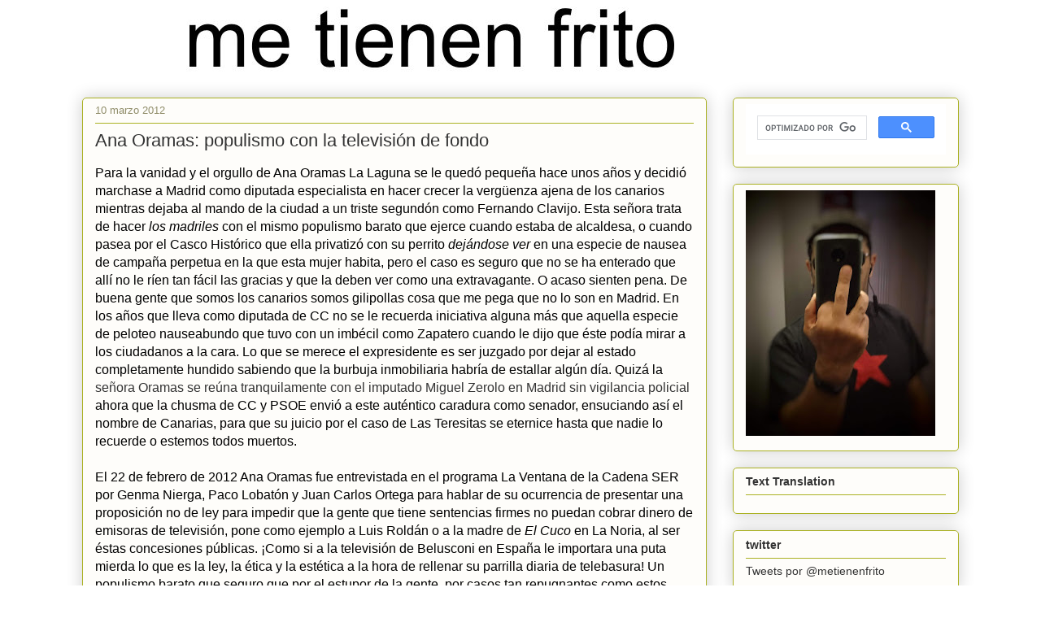

--- FILE ---
content_type: text/html; charset=UTF-8
request_url: https://www.metienenfrito.com/2012/03/ana-oramas-populismo-con-la-television.html
body_size: 22910
content:
<!DOCTYPE html>
<html class='v2' dir='ltr' xmlns='http://www.w3.org/1999/xhtml' xmlns:b='http://www.google.com/2005/gml/b' xmlns:data='http://www.google.com/2005/gml/data' xmlns:expr='http://www.google.com/2005/gml/expr'>
<head>
<link href='https://www.blogger.com/static/v1/widgets/335934321-css_bundle_v2.css' rel='stylesheet' type='text/css'/>
<meta content='width=1100' name='viewport'/>
<meta content='text/html; charset=UTF-8' http-equiv='Content-Type'/>
<meta content='blogger' name='generator'/>
<link href='https://www.metienenfrito.com/favicon.ico' rel='icon' type='image/x-icon'/>
<link href='https://www.metienenfrito.com/2012/03/ana-oramas-populismo-con-la-television.html' rel='canonical'/>
<link rel="alternate" type="application/atom+xml" title="Me tienen frito - Atom" href="https://www.metienenfrito.com/feeds/posts/default" />
<link rel="alternate" type="application/rss+xml" title="Me tienen frito - RSS" href="https://www.metienenfrito.com/feeds/posts/default?alt=rss" />
<link rel="service.post" type="application/atom+xml" title="Me tienen frito - Atom" href="https://www.blogger.com/feeds/32994053/posts/default" />

<link rel="alternate" type="application/atom+xml" title="Me tienen frito - Atom" href="https://www.metienenfrito.com/feeds/5314457146460808547/comments/default" />
<!--Can't find substitution for tag [blog.ieCssRetrofitLinks]-->
<meta content='https://www.metienenfrito.com/2012/03/ana-oramas-populismo-con-la-television.html' property='og:url'/>
<meta content='Ana Oramas: populismo con la televisión de fondo' property='og:title'/>
<meta content='' property='og:description'/>
<title>
Me tienen frito: Ana Oramas: populismo con la televisión de fondo
</title>
<style id='page-skin-1' type='text/css'><!--
<!-- INICIO ANALYTICS -->      /*
<!-- Global site tag (gtag.js) - Google Analytics -->
<script async="async" src="https://www.googletagmanager.com/gtag/js?id=UA-1340983-1" ></script>
<script>
window.dataLayer = window.dataLayer || [];
function gtag(){dataLayer.push(arguments);}
gtag('js', new Date());
gtag('config', 'UA-1340983-1');
</script>
<!-- FIN ANALYTICS -->
-----------------------------------------------
Blogger Template Style
Name:     Awesome Inc.
Designer: Tina Chen
URL:      tinachen.org
----------------------------------------------- */
/* Variable definitions
====================
<Variable name="keycolor" description="Main Color" type="color" default="#ffffff"/>
<Group description="Page" selector="body">
<Variable name="body.font" description="Font" type="font"
default="normal normal 13px Arial, Tahoma, Helvetica, FreeSans, sans-serif"/>
<Variable name="body.background.color" description="Background Color" type="color" default="#000000"/>
<Variable name="body.text.color" description="Text Color" type="color" default="#ffffff"/>
</Group>
<Group description="Links" selector=".main-inner">
<Variable name="link.color" description="Link Color" type="color" default="#888888"/>
<Variable name="link.visited.color" description="Visited Color" type="color" default="#444444"/>
<Variable name="link.hover.color" description="Hover Color" type="color" default="#cccccc"/>
</Group>
<Group description="Blog Title" selector=".header h1">
<Variable name="header.font" description="Title Font" type="font"
default="normal bold 40px Arial, Tahoma, Helvetica, FreeSans, sans-serif"/>
<Variable name="header.text.color" description="Title Color" type="color" default="#333333" />
<Variable name="header.background.color" description="Header Background" type="color" default="transparent" />
</Group>
<Group description="Blog Description" selector=".header .description">
<Variable name="description.font" description="Font" type="font"
default="normal normal 14px Arial, Tahoma, Helvetica, FreeSans, sans-serif"/>
<Variable name="description.text.color" description="Text Color" type="color"
default="#333333" />
</Group>
<Group description="Tabs Text" selector=".tabs-inner .widget li a">
<Variable name="tabs.font" description="Font" type="font"
default="normal bold 14px Arial, Tahoma, Helvetica, FreeSans, sans-serif"/>
<Variable name="tabs.text.color" description="Text Color" type="color" default="#333333"/>
<Variable name="tabs.selected.text.color" description="Selected Color" type="color" default="#191919"/>
</Group>
<Group description="Tabs Background" selector=".tabs-outer .PageList">
<Variable name="tabs.background.color" description="Background Color" type="color" default="#141414"/>
<Variable name="tabs.selected.background.color" description="Selected Color" type="color" default="#444444"/>
<Variable name="tabs.border.color" description="Border Color" type="color" default="#aab123"/>
</Group>
<Group description="Date Header" selector=".main-inner .widget h2.date-header, .main-inner .widget h2.date-header span">
<Variable name="date.font" description="Font" type="font"
default="normal normal 14px Arial, Tahoma, Helvetica, FreeSans, sans-serif"/>
<Variable name="date.text.color" description="Text Color" type="color" default="#666666"/>
<Variable name="date.border.color" description="Border Color" type="color" default="#aab123"/>
</Group>
<Group description="Post Title" selector="h3.post-title, h4, h3.post-title a">
<Variable name="post.title.font" description="Font" type="font"
default="normal bold 22px Arial, Tahoma, Helvetica, FreeSans, sans-serif"/>
<Variable name="post.title.text.color" description="Text Color" type="color" default="#333333"/>
</Group>
<Group description="Post Background" selector=".post">
<Variable name="post.background.color" description="Background Color" type="color" default="#fefdfa" />
<Variable name="post.border.color" description="Border Color" type="color" default="#aab123" />
<Variable name="post.border.bevel.color" description="Bevel Color" type="color" default="#aab123"/>
</Group>
<Group description="Gadget Title" selector="h2">
<Variable name="widget.title.font" description="Font" type="font"
default="normal bold 14px Arial, Tahoma, Helvetica, FreeSans, sans-serif"/>
<Variable name="widget.title.text.color" description="Text Color" type="color" default="#333333"/>
</Group>
<Group description="Gadget Text" selector=".sidebar .widget">
<Variable name="widget.font" description="Font" type="font"
default="normal normal 14px Arial, Tahoma, Helvetica, FreeSans, sans-serif"/>
<Variable name="widget.text.color" description="Text Color" type="color" default="#333333"/>
<Variable name="widget.alternate.text.color" description="Alternate Color" type="color" default="#666666"/>
</Group>
<Group description="Gadget Links" selector=".sidebar .widget">
<Variable name="widget.link.color" description="Link Color" type="color" default="#333333"/>
<Variable name="widget.link.visited.color" description="Visited Color" type="color" default="#2932d5"/>
<Variable name="widget.link.hover.color" description="Hover Color" type="color" default="#7d181e"/>
</Group>
<Group description="Gadget Background" selector=".sidebar .widget">
<Variable name="widget.background.color" description="Background Color" type="color" default="#141414"/>
<Variable name="widget.border.color" description="Border Color" type="color" default="#222222"/>
<Variable name="widget.border.bevel.color" description="Bevel Color" type="color" default="#000000"/>
</Group>
<Group description="Sidebar Background" selector=".column-left-inner .column-right-inner">
<Variable name="widget.outer.background.color" description="Background Color" type="color" default="transparent" />
</Group>
<Group description="Images" selector=".main-inner">
<Variable name="image.background.color" description="Background Color" type="color" default="transparent"/>
<Variable name="image.border.color" description="Border Color" type="color" default="transparent"/>
</Group>
<Group description="Feed" selector=".blog-feeds">
<Variable name="feed.text.color" description="Text Color" type="color" default="#333333"/>
</Group>
<Group description="Feed Links" selector=".blog-feeds">
<Variable name="feed.link.color" description="Link Color" type="color" default="#333333"/>
<Variable name="feed.link.visited.color" description="Visited Color" type="color" default="#2932d5"/>
<Variable name="feed.link.hover.color" description="Hover Color" type="color" default="#7d181e"/>
</Group>
<Group description="Pager" selector=".blog-pager">
<Variable name="pager.background.color" description="Background Color" type="color" default="#fefdfa" />
</Group>
<Group description="Footer" selector=".footer-outer">
<Variable name="footer.background.color" description="Background Color" type="color" default="#fefdfa" />
<Variable name="footer.text.color" description="Text Color" type="color" default="#333333" />
</Group>
<Variable name="title.shadow.spread" description="Title Shadow" type="length" default="-1px"/>
<Variable name="body.background" description="Body Background" type="background"
color="#fcfbf5"
default="$(color) none repeat scroll top left"/>
<Variable name="body.background.gradient.cap" description="Body Gradient Cap" type="url"
default="none"/>
<Variable name="body.background.size" description="Body Background Size" type="string" default="auto"/>
<Variable name="tabs.background.gradient" description="Tabs Background Gradient" type="url"
default="none"/>
<Variable name="header.background.gradient" description="Header Background Gradient" type="url" default="none" />
<Variable name="header.padding.top" description="Header Top Padding" type="length" default="22px" />
<Variable name="header.margin.top" description="Header Top Margin" type="length" default="0" />
<Variable name="header.margin.bottom" description="Header Bottom Margin" type="length" default="0" />
<Variable name="widget.padding.top" description="Widget Padding Top" type="length" default="8px" />
<Variable name="widget.padding.side" description="Widget Padding Side" type="length" default="15px" />
<Variable name="widget.outer.margin.top" description="Widget Top Margin" type="length" default="0" />
<Variable name="widget.outer.background.gradient" description="Gradient" type="url" default="none" />
<Variable name="widget.border.radius" description="Gadget Border Radius" type="length" default="0" />
<Variable name="outer.shadow.spread" description="Outer Shadow Size" type="length" default="0" />
<Variable name="date.header.border.radius.top" description="Date Header Border Radius Top" type="length" default="0" />
<Variable name="date.header.position" description="Date Header Position" type="length" default="15px" />
<Variable name="date.space" description="Date Space" type="length" default="30px" />
<Variable name="date.position" description="Date Float" type="string" default="static" />
<Variable name="date.padding.bottom" description="Date Padding Bottom" type="length" default="0" />
<Variable name="date.border.size" description="Date Border Size" type="length" default="0" />
<Variable name="date.background" description="Date Background" type="background" color="transparent"
default="$(color) none no-repeat scroll top left" />
<Variable name="date.first.border.radius.top" description="Date First top radius" type="length" default="5px" />
<Variable name="date.last.space.bottom" description="Date Last Space Bottom" type="length"
default="20px" />
<Variable name="date.last.border.radius.bottom" description="Date Last bottom radius" type="length" default="5px" />
<Variable name="post.first.padding.top" description="First Post Padding Top" type="length" default="0" />
<Variable name="image.shadow.spread" description="Image Shadow Size" type="length" default="0"/>
<Variable name="image.border.radius" description="Image Border Radius" type="length" default="0"/>
<Variable name="separator.outdent" description="Separator Outdent" type="length" default="15px" />
<Variable name="title.separator.border.size" description="Widget Title Border Size" type="length" default="1px" />
<Variable name="list.separator.border.size" description="List Separator Border Size" type="length" default="1px" />
<Variable name="shadow.spread" description="Shadow Size" type="length" default="0"/>
<Variable name="startSide" description="Side where text starts in blog language" type="automatic" default="left"/>
<Variable name="endSide" description="Side where text ends in blog language" type="automatic" default="right"/>
<Variable name="date.side" description="Side where date header is placed" type="string" default="right"/>
<Variable name="pager.border.radius.top" description="Pager Border Top Radius" type="length" default="5px" />
<Variable name="pager.space.top" description="Pager Top Space" type="length" default="1em" />
<Variable name="footer.background.gradient" description="Background Gradient" type="url" default="none" />
<Variable name="mobile.background.size" description="Mobile Background Size" type="string"
default="auto"/>
<Variable name="mobile.background.overlay" description="Mobile Background Overlay" type="string"
default="transparent none repeat scroll top left"/>
<Variable name="mobile.button.color" description="Mobile Button Color" type="color" default="#ffffff" />
*/
/* Content
----------------------------------------------- */
body {
font: normal normal 13px Arial, Tahoma, Helvetica, FreeSans, sans-serif;
color: #333333;
background: #fcfbf5 none repeat scroll top left;
}
html body .content-outer {
min-width: 0;
max-width: 100%;
width: 100%;
}
a:link {
text-decoration: none;
color: #333333;
}
a:visited {
text-decoration: none;
color: #2932d5;
}
a:hover {
text-decoration: underline;
color: #7d181e;
}
.body-fauxcolumn-outer .cap-top {
position: absolute;
z-index: 1;
height: 276px;
width: 100%;
background: transparent none repeat-x scroll top left;
_background-image: none;
}
/* Columns
----------------------------------------------- */
.content-inner {
padding: 0;
}
.header-inner .section {
margin: 0 16px;
}
.tabs-inner .section {
margin: 0 16px;
}
.main-inner {
padding-top: 30px;
}
.main-inner .column-center-inner,
.main-inner .column-left-inner,
.main-inner .column-right-inner {
padding: 0 5px;
}
*+html body .main-inner .column-center-inner {
margin-top: -30px;
}
#layout .main-inner .column-center-inner {
margin-top: 0;
}
/* Header
----------------------------------------------- */
.header-outer {
margin: 0 0 0 0;
background: transparent none repeat scroll 0 0;
}
.Header h1 {
font: normal normal 48px Georgia, Utopia, 'Palatino Linotype', Palatino, serif;
color: #333333;
text-shadow: 0 0 -1px #000000;
}
.Header h1 a {
color: #333333;
}
.Header .description {
font: normal normal 20px Georgia, Utopia, 'Palatino Linotype', Palatino, serif;
color: #908d6a;
}
.header-inner .Header .titlewrapper,
.header-inner .Header .descriptionwrapper {
padding-left: 0;
padding-right: 0;
margin-bottom: 0;
}
.header-inner .Header .titlewrapper {
padding-top: 22px;
}
/* Tabs
----------------------------------------------- */
.tabs-outer {
overflow: hidden;
position: relative;
background: #b3ca88 url(//www.blogblog.com/1kt/awesomeinc/tabs_gradient_light.png) repeat scroll 0 0;
}
#layout .tabs-outer {
overflow: visible;
}
.tabs-cap-top, .tabs-cap-bottom {
position: absolute;
width: 100%;
border-top: 1px solid #908d6a;
}
.tabs-cap-bottom {
bottom: 0;
}
.tabs-inner .widget li a {
display: inline-block;
margin: 0;
padding: .6em 1.5em;
font: normal normal 13px Verdana, Geneva, sans-serif;
color: #191919;
border-top: 1px solid #908d6a;
border-bottom: 1px solid #908d6a;
border-left: 1px solid #908d6a;
height: 16px;
line-height: 16px;
}
.tabs-inner .widget li:last-child a {
border-right: 1px solid #908d6a;
}
.tabs-inner .widget li.selected a, .tabs-inner .widget li a:hover {
background: #63704b url(//www.blogblog.com/1kt/awesomeinc/tabs_gradient_light.png) repeat-x scroll 0 -100px;
color: #ffffff;
}
/* Headings
----------------------------------------------- */
h2 {
font: normal bold 14px Verdana, Geneva, sans-serif;
color: #333333;
}
/* Widgets
----------------------------------------------- */
.main-inner .section {
margin: 0 27px;
padding: 0;
}
.main-inner .column-left-outer,
.main-inner .column-right-outer {
margin-top: 0;
}
#layout .main-inner .column-left-outer,
#layout .main-inner .column-right-outer {
margin-top: 0;
}
.main-inner .column-left-inner,
.main-inner .column-right-inner {
background: transparent none repeat 0 0;
-moz-box-shadow: 0 0 0 rgba(0, 0, 0, .2);
-webkit-box-shadow: 0 0 0 rgba(0, 0, 0, .2);
-goog-ms-box-shadow: 0 0 0 rgba(0, 0, 0, .2);
box-shadow: 0 0 0 rgba(0, 0, 0, .2);
-moz-border-radius: 5px;
-webkit-border-radius: 5px;
-goog-ms-border-radius: 5px;
border-radius: 5px;
}
#layout .main-inner .column-left-inner,
#layout .main-inner .column-right-inner {
margin-top: 0;
}
.sidebar .widget {
font: normal normal 14px Verdana, Geneva, sans-serif;
color: #333333;
}
.sidebar .widget a:link {
color: #333333;
}
.sidebar .widget a:visited {
color: #2932d5;
}
.sidebar .widget a:hover {
color: #7d181e;
}
.sidebar .widget h2 {
text-shadow: 0 0 -1px #000000;
}
.main-inner .widget {
background-color: #fefdfa;
border: 1px solid #aab123;
padding: 0 15px 15px;
margin: 20px -16px;
-moz-box-shadow: 0 0 20px rgba(0, 0, 0, .2);
-webkit-box-shadow: 0 0 20px rgba(0, 0, 0, .2);
-goog-ms-box-shadow: 0 0 20px rgba(0, 0, 0, .2);
box-shadow: 0 0 20px rgba(0, 0, 0, .2);
-moz-border-radius: 5px;
-webkit-border-radius: 5px;
-goog-ms-border-radius: 5px;
border-radius: 5px;
}
.main-inner .widget h2 {
margin: 0 -0;
padding: .6em 0 .5em;
border-bottom: 1px solid transparent;
}
.footer-inner .widget h2 {
padding: 0 0 .4em;
border-bottom: 1px solid transparent;
}
.main-inner .widget h2 + div, .footer-inner .widget h2 + div {
border-top: 1px solid #aab123;
padding-top: 8px;
}
.main-inner .widget .widget-content {
margin: 0 -0;
padding: 7px 0 0;
}
.main-inner .widget ul, .main-inner .widget #ArchiveList ul.flat {
margin: -8px -15px 0;
padding: 0;
list-style: none;
}
.main-inner .widget #ArchiveList {
margin: -8px 0 0;
}
.main-inner .widget ul li, .main-inner .widget #ArchiveList ul.flat li {
padding: .5em 15px;
text-indent: 0;
color: #666666;
border-top: 0 solid #aab123;
border-bottom: 1px solid transparent;
}
.main-inner .widget #ArchiveList ul li {
padding-top: .25em;
padding-bottom: .25em;
}
.main-inner .widget ul li:first-child, .main-inner .widget #ArchiveList ul.flat li:first-child {
border-top: none;
}
.main-inner .widget ul li:last-child, .main-inner .widget #ArchiveList ul.flat li:last-child {
border-bottom: none;
}
.post-body {
position: relative;
}
.main-inner .widget .post-body ul {
padding: 0 2.5em;
margin: .5em 0;
list-style: disc;
}
.main-inner .widget .post-body ul li {
padding: 0.25em 0;
margin-bottom: .25em;
color: #333333;
border: none;
}
.footer-inner .widget ul {
padding: 0;
list-style: none;
}
.widget .zippy {
color: #666666;
}
/* Posts
----------------------------------------------- */
body .main-inner .Blog {
padding: 0;
margin-bottom: 1em;
background-color: transparent;
border: none;
-moz-box-shadow: 0 0 0 rgba(0, 0, 0, 0);
-webkit-box-shadow: 0 0 0 rgba(0, 0, 0, 0);
-goog-ms-box-shadow: 0 0 0 rgba(0, 0, 0, 0);
box-shadow: 0 0 0 rgba(0, 0, 0, 0);
}
.main-inner .section:last-child .Blog:last-child {
padding: 0;
margin-bottom: 1em;
}
.main-inner .widget h2.date-header {
margin: 0 -15px 1px;
padding: 0 0 0 0;
font: normal normal 13px Arial, Tahoma, Helvetica, FreeSans, sans-serif;
color: #908d6a;
background: transparent none no-repeat scroll top left;
border-top: 0 solid #aab123;
border-bottom: 1px solid transparent;
-moz-border-radius-topleft: 0;
-moz-border-radius-topright: 0;
-webkit-border-top-left-radius: 0;
-webkit-border-top-right-radius: 0;
border-top-left-radius: 0;
border-top-right-radius: 0;
position: static;
bottom: 100%;
right: 15px;
text-shadow: 0 0 -1px #000000;
}
.main-inner .widget h2.date-header span {
font: normal normal 13px Arial, Tahoma, Helvetica, FreeSans, sans-serif;
display: block;
padding: .5em 15px;
border-left: 0 solid #aab123;
border-right: 0 solid #aab123;
}
.date-outer {
position: relative;
margin: 30px 0 20px;
padding: 0 15px;
background-color: #fefdfa;
border: 1px solid #aab123;
-moz-box-shadow: 0 0 20px rgba(0, 0, 0, .2);
-webkit-box-shadow: 0 0 20px rgba(0, 0, 0, .2);
-goog-ms-box-shadow: 0 0 20px rgba(0, 0, 0, .2);
box-shadow: 0 0 20px rgba(0, 0, 0, .2);
-moz-border-radius: 5px;
-webkit-border-radius: 5px;
-goog-ms-border-radius: 5px;
border-radius: 5px;
}
.date-outer:first-child {
margin-top: 0;
}
.date-outer:last-child {
margin-bottom: 20px;
-moz-border-radius-bottomleft: 5px;
-moz-border-radius-bottomright: 5px;
-webkit-border-bottom-left-radius: 5px;
-webkit-border-bottom-right-radius: 5px;
-goog-ms-border-bottom-left-radius: 5px;
-goog-ms-border-bottom-right-radius: 5px;
border-bottom-left-radius: 5px;
border-bottom-right-radius: 5px;
}
.date-posts {
margin: 0 -0;
padding: 0 0;
clear: both;
}
.post-outer, .inline-ad {
border-top: 1px solid #aab123;
margin: 0 -0;
padding: 15px 0;
}
.post-outer {
padding-bottom: 10px;
}
.post-outer:first-child {
padding-top: 0;
border-top: none;
}
.post-outer:last-child, .inline-ad:last-child {
border-bottom: none;
}
.post-body {
position: relative;
}
.post-body img {
padding: 8px;
background: #ffffff;
border: 1px solid #cccccc;
-moz-box-shadow: 0 0 20px rgba(0, 0, 0, .2);
-webkit-box-shadow: 0 0 20px rgba(0, 0, 0, .2);
box-shadow: 0 0 20px rgba(0, 0, 0, .2);
-moz-border-radius: 5px;
-webkit-border-radius: 5px;
border-radius: 5px;
}
h3.post-title, h4 {
font: normal normal 22px Verdana, Geneva, sans-serif;
color: #333333;
}
h3.post-title a {
font: normal normal 22px Verdana, Geneva, sans-serif;
color: #333333;
}
h3.post-title a:hover {
color: #7d181e;
text-decoration: underline;
}
.post-header {
margin: 0 0 1em;
}
.post-body {
line-height: 1.4;
}
.post-outer h2 {
color: #333333;
}
.post-footer {
margin: 1.5em 0 0;
}
#blog-pager {
padding: 15px;
font-size: 120%;
background-color: #fefdfa;
border: 1px solid #aab123;
-moz-box-shadow: 0 0 20px rgba(0, 0, 0, .2);
-webkit-box-shadow: 0 0 20px rgba(0, 0, 0, .2);
-goog-ms-box-shadow: 0 0 20px rgba(0, 0, 0, .2);
box-shadow: 0 0 20px rgba(0, 0, 0, .2);
-moz-border-radius: 5px;
-webkit-border-radius: 5px;
-goog-ms-border-radius: 5px;
border-radius: 5px;
-moz-border-radius-topleft: 5px;
-moz-border-radius-topright: 5px;
-webkit-border-top-left-radius: 5px;
-webkit-border-top-right-radius: 5px;
-goog-ms-border-top-left-radius: 5px;
-goog-ms-border-top-right-radius: 5px;
border-top-left-radius: 5px;
border-top-right-radius-topright: 5px;
margin-top: 1em;
}
.blog-feeds, .post-feeds {
margin: 1em 0;
text-align: center;
color: #333333;
}
.blog-feeds a, .post-feeds a {
color: #333333;
}
.blog-feeds a:visited, .post-feeds a:visited {
color: #2932d5;
}
.blog-feeds a:hover, .post-feeds a:hover {
color: #7d181e;
}
.post-outer .comments {
margin-top: 2em;
}
/* Comments
----------------------------------------------- */
.comments .comments-content .icon.blog-author {
background-repeat: no-repeat;
background-image: url([data-uri]);
}
.comments .comments-content .loadmore a {
border-top: 1px solid #908d6a;
border-bottom: 1px solid #908d6a;
}
.comments .continue {
border-top: 2px solid #908d6a;
}
/* Footer
----------------------------------------------- */
.footer-outer {
margin: -20px 0 -1px;
padding: 20px 0 0;
color: #333333;
overflow: hidden;
}
.footer-fauxborder-left {
border-top: 1px solid #aab123;
background: #fefdfa none repeat scroll 0 0;
-moz-box-shadow: 0 0 20px rgba(0, 0, 0, .2);
-webkit-box-shadow: 0 0 20px rgba(0, 0, 0, .2);
-goog-ms-box-shadow: 0 0 20px rgba(0, 0, 0, .2);
box-shadow: 0 0 20px rgba(0, 0, 0, .2);
margin: 0 -20px;
}
/* Mobile
----------------------------------------------- */
body.mobile {
background-size: auto;
}
.mobile .body-fauxcolumn-outer {
background: transparent none repeat scroll top left;
}
*+html body.mobile .main-inner .column-center-inner {
margin-top: 0;
}
.mobile .main-inner .widget {
padding: 0 0 15px;
}
.mobile .main-inner .widget h2 + div,
.mobile .footer-inner .widget h2 + div {
border-top: none;
padding-top: 0;
}
.mobile .footer-inner .widget h2 {
padding: 0.5em 0;
border-bottom: none;
}
.mobile .main-inner .widget .widget-content {
margin: 0;
padding: 7px 0 0;
}
.mobile .main-inner .widget ul,
.mobile .main-inner .widget #ArchiveList ul.flat {
margin: 0 -15px 0;
}
.mobile .main-inner .widget h2.date-header {
right: 0;
}
.mobile .date-header span {
padding: 0.4em 0;
}
.mobile .date-outer:first-child {
margin-bottom: 0;
border: 1px solid #aab123;
-moz-border-radius-topleft: 5px;
-moz-border-radius-topright: 5px;
-webkit-border-top-left-radius: 5px;
-webkit-border-top-right-radius: 5px;
-goog-ms-border-top-left-radius: 5px;
-goog-ms-border-top-right-radius: 5px;
border-top-left-radius: 5px;
border-top-right-radius: 5px;
}
.mobile .date-outer {
border-color: #aab123;
border-width: 0 1px 1px;
}
.mobile .date-outer:last-child {
margin-bottom: 0;
}
.mobile .main-inner {
padding: 0;
}
.mobile .header-inner .section {
margin: 0;
}
.mobile .post-outer, .mobile .inline-ad {
padding: 5px 0;
}
.mobile .tabs-inner .section {
margin: 0 10px;
}
.mobile .main-inner .widget h2 {
margin: 0;
padding: 0;
}
.mobile .main-inner .widget h2.date-header span {
padding: 0;
}
.mobile .main-inner .widget .widget-content {
margin: 0;
padding: 7px 0 0;
}
.mobile #blog-pager {
border: 1px solid transparent;
background: #fefdfa none repeat scroll 0 0;
}
.mobile .main-inner .column-left-inner,
.mobile .main-inner .column-right-inner {
background: transparent none repeat 0 0;
-moz-box-shadow: none;
-webkit-box-shadow: none;
-goog-ms-box-shadow: none;
box-shadow: none;
}
.mobile .date-posts {
margin: 0;
padding: 0;
}
.mobile .footer-fauxborder-left {
margin: 0;
border-top: inherit;
}
.mobile .main-inner .section:last-child .Blog:last-child {
margin-bottom: 0;
}
.mobile-index-contents {
color: #333333;
}
.mobile .mobile-link-button {
background: #333333 url(//www.blogblog.com/1kt/awesomeinc/tabs_gradient_light.png) repeat scroll 0 0;
}
.mobile-link-button a:link, .mobile-link-button a:visited {
color: #ffffff;
}
.mobile .tabs-inner .PageList .widget-content {
background: transparent;
border-top: 1px solid;
border-color: #908d6a;
color: #191919;
}
.mobile .tabs-inner .PageList .widget-content .pagelist-arrow {
border-left: 1px solid #908d6a;
}

--></style>
<style id='template-skin-1' type='text/css'><!--
body {
min-width: 1110px;
}
.content-outer, .content-fauxcolumn-outer, .region-inner {
min-width: 1110px;
max-width: 1110px;
_width: 1110px;
}
.main-inner .columns {
padding-left: 0;
padding-right: 310px;
}
.main-inner .fauxcolumn-center-outer {
left: 0;
right: 310px;
/* IE6 does not respect left and right together */
_width: expression(this.parentNode.offsetWidth -
parseInt("0") -
parseInt("310px") + 'px');
}
.main-inner .fauxcolumn-left-outer {
width: 0;
}
.main-inner .fauxcolumn-right-outer {
width: 310px;
}
.main-inner .column-left-outer {
width: 0;
right: 100%;
margin-left: -0;
}
.main-inner .column-right-outer {
width: 310px;
margin-right: -310px;
}
#layout {
min-width: 0;
}
#layout .content-outer {
min-width: 0;
width: 800px;
}
#layout .region-inner {
min-width: 0;
width: auto;
}
--></style>
<script type='text/javascript'>
        (function(i,s,o,g,r,a,m){i['GoogleAnalyticsObject']=r;i[r]=i[r]||function(){
        (i[r].q=i[r].q||[]).push(arguments)},i[r].l=1*new Date();a=s.createElement(o),
        m=s.getElementsByTagName(o)[0];a.async=1;a.src=g;m.parentNode.insertBefore(a,m)
        })(window,document,'script','https://www.google-analytics.com/analytics.js','ga');
        ga('create', 'UA-1340983-1', 'auto', 'blogger');
        ga('blogger.send', 'pageview');
      </script>
<script>
  (function(i,s,o,g,r,a,m){i['GoogleAnalyticsObject']=r;i[r]=i[r]||function(){
  (i[r].q=i[r].q||[]).push(arguments)},i[r].l=1*new Date();a=s.createElement(o),
  m=s.getElementsByTagName(o)[0];a.async=1;a.src=g;m.parentNode.insertBefore(a,m)
  })(window,document,'script','//www.google-analytics.com/analytics.js','ga');

  ga('create', 'UA-1340983-1', 'metienenfrito.blogspot.com');
  ga('require', 'displayfeatures')
  ga('send', 'pageview');

</script>
<link href='https://www.blogger.com/dyn-css/authorization.css?targetBlogID=32994053&amp;zx=ad96055e-ca22-49ce-b22e-e3aafe465fb4' media='none' onload='if(media!=&#39;all&#39;)media=&#39;all&#39;' rel='stylesheet'/><noscript><link href='https://www.blogger.com/dyn-css/authorization.css?targetBlogID=32994053&amp;zx=ad96055e-ca22-49ce-b22e-e3aafe465fb4' rel='stylesheet'/></noscript>
<meta name='google-adsense-platform-account' content='ca-host-pub-1556223355139109'/>
<meta name='google-adsense-platform-domain' content='blogspot.com'/>

</head>
<style type='text/css'>
    #navbar-iframe {display: none !important; }
    body .navbar {height: 0 !important}
  </style>
<body class='loading'>
<div class='navbar section' id='navbar'><div class='widget Navbar' data-version='1' id='Navbar1'><script type="text/javascript">
    function setAttributeOnload(object, attribute, val) {
      if(window.addEventListener) {
        window.addEventListener('load',
          function(){ object[attribute] = val; }, false);
      } else {
        window.attachEvent('onload', function(){ object[attribute] = val; });
      }
    }
  </script>
<div id="navbar-iframe-container"></div>
<script type="text/javascript" src="https://apis.google.com/js/platform.js"></script>
<script type="text/javascript">
      gapi.load("gapi.iframes:gapi.iframes.style.bubble", function() {
        if (gapi.iframes && gapi.iframes.getContext) {
          gapi.iframes.getContext().openChild({
              url: 'https://www.blogger.com/navbar/32994053?po\x3d5314457146460808547\x26origin\x3dhttps://www.metienenfrito.com',
              where: document.getElementById("navbar-iframe-container"),
              id: "navbar-iframe"
          });
        }
      });
    </script><script type="text/javascript">
(function() {
var script = document.createElement('script');
script.type = 'text/javascript';
script.src = '//pagead2.googlesyndication.com/pagead/js/google_top_exp.js';
var head = document.getElementsByTagName('head')[0];
if (head) {
head.appendChild(script);
}})();
</script>
</div></div>
<div class='body-fauxcolumns'>
<div class='fauxcolumn-outer body-fauxcolumn-outer'>
<div class='cap-top'>
<div class='cap-left'></div>
<div class='cap-right'></div>
</div>
<div class='fauxborder-left'>
<div class='fauxborder-right'></div>
<div class='fauxcolumn-inner'>
</div>
</div>
<div class='cap-bottom'>
<div class='cap-left'></div>
<div class='cap-right'></div>
</div>
</div>
</div>
<div class='content'>
<div class='content-fauxcolumns'>
<div class='fauxcolumn-outer content-fauxcolumn-outer'>
<div class='cap-top'>
<div class='cap-left'></div>
<div class='cap-right'></div>
</div>
<div class='fauxborder-left'>
<div class='fauxborder-right'></div>
<div class='fauxcolumn-inner'>
</div>
</div>
<div class='cap-bottom'>
<div class='cap-left'></div>
<div class='cap-right'></div>
</div>
</div>
</div>
<div class='content-outer'>
<div class='content-cap-top cap-top'>
<div class='cap-left'></div>
<div class='cap-right'></div>
</div>
<div class='fauxborder-left content-fauxborder-left'>
<div class='fauxborder-right content-fauxborder-right'></div>
<div class='content-inner'>
<header>
<div class='header-outer'>
<div class='header-cap-top cap-top'>
<div class='cap-left'></div>
<div class='cap-right'></div>
</div>
<div class='fauxborder-left header-fauxborder-left'>
<div class='fauxborder-right header-fauxborder-right'></div>
<div class='region-inner header-inner'>
<div class='header section' id='header'><div class='widget Header' data-version='1' id='Header1'>
<div id='header-inner'>
<a href='https://www.metienenfrito.com/' style='display: block'>
<img alt='Me tienen frito' height='90px; ' id='Header1_headerimg' src='https://blogger.googleusercontent.com/img/b/R29vZ2xl/AVvXsEi1ud5_i-34DJmC3EKGISsx3IZrJn8bDgyc0Z5L-Vl51LUkMSD17ZUixNBI-mErb91FILw4phBD_P8uhv6E3tmtG19fpZTqieiJhyphenhyphentFC-OIFhLbzRvAIZkuZtQOThY9qgxrlAzO/s1600-r/metienenfrito2.jpg' style='display: block' width='728px; '/>
</a>
</div>
</div></div>
</div>
</div>
<div class='header-cap-bottom cap-bottom'>
<div class='cap-left'></div>
<div class='cap-right'></div>
</div>
</div>
</header>
<div class='tabs-outer'>
<div class='tabs-cap-top cap-top'>
<div class='cap-left'></div>
<div class='cap-right'></div>
</div>
<div class='fauxborder-left tabs-fauxborder-left'>
<div class='fauxborder-right tabs-fauxborder-right'></div>
<div class='region-inner tabs-inner'>
<div class='tabs no-items section' id='crosscol'></div>
<div class='tabs no-items section' id='crosscol-overflow'></div>
</div>
</div>
<div class='tabs-cap-bottom cap-bottom'>
<div class='cap-left'></div>
<div class='cap-right'></div>
</div>
</div>
<div class='main-outer'>
<div class='main-cap-top cap-top'>
<div class='cap-left'></div>
<div class='cap-right'></div>
</div>
<div class='fauxborder-left main-fauxborder-left'>
<div class='fauxborder-right main-fauxborder-right'></div>
<div class='region-inner main-inner'>
<div class='columns fauxcolumns'>
<div class='fauxcolumn-outer fauxcolumn-center-outer'>
<div class='cap-top'>
<div class='cap-left'></div>
<div class='cap-right'></div>
</div>
<div class='fauxborder-left'>
<div class='fauxborder-right'></div>
<div class='fauxcolumn-inner'>
</div>
</div>
<div class='cap-bottom'>
<div class='cap-left'></div>
<div class='cap-right'></div>
</div>
</div>
<div class='fauxcolumn-outer fauxcolumn-left-outer'>
<div class='cap-top'>
<div class='cap-left'></div>
<div class='cap-right'></div>
</div>
<div class='fauxborder-left'>
<div class='fauxborder-right'></div>
<div class='fauxcolumn-inner'>
</div>
</div>
<div class='cap-bottom'>
<div class='cap-left'></div>
<div class='cap-right'></div>
</div>
</div>
<div class='fauxcolumn-outer fauxcolumn-right-outer'>
<div class='cap-top'>
<div class='cap-left'></div>
<div class='cap-right'></div>
</div>
<div class='fauxborder-left'>
<div class='fauxborder-right'></div>
<div class='fauxcolumn-inner'>
</div>
</div>
<div class='cap-bottom'>
<div class='cap-left'></div>
<div class='cap-right'></div>
</div>
</div>
<!-- corrects IE6 width calculation -->
<div class='columns-inner'>
<div class='column-center-outer'>
<div class='column-center-inner'>
<div class='main section' id='main'><div class='widget Blog' data-version='1' id='Blog1'>
<div class='blog-posts hfeed'>
<!--Can't find substitution for tag [defaultAdStart]-->

                                        <div class="date-outer">
                                      
<h2 class='date-header'>
<span>
10 marzo 2012
</span>
</h2>

                                        <div class="date-posts">
                                      
<div class='post-outer'>
<div class='post hentry' itemprop='blogPost' itemscope='itemscope' itemtype='http://schema.org/BlogPosting'>
<meta content='32994053' itemprop='blogId'/>
<meta content='5314457146460808547' itemprop='postId'/>
<a name='5314457146460808547'></a>
<h3 class='post-title entry-title' itemprop='name'>
Ana Oramas: populismo con la televisión de fondo
</h3>
<div class='post-header'>
<div class='post-header-line-1'></div>
</div>
<div class='post-body entry-content' id='post-body-5314457146460808547' itemprop='description articleBody'>
<div align="center">
<div style="text-align: left;">
<span style="font-family: Verdana, sans-serif;">Para la vanidad y el orgullo de Ana Oramas La Laguna se le quedó pequeña hace unos años y decidió marchase a Madrid como diputada especialista en hacer crecer la vergüenza ajena de los canarios mientras dejaba al mando de la ciudad a un triste segundón como Fernando Clavijo. Esta señora trata de hacer <i>los madriles</i> con el mismo populismo barato que ejerce cuando estaba de alcaldesa, o cuando pasea por el Casco Histórico que ella privatizó con su perrito&nbsp;<i>dejándose ver</i> en una especie de nausea de campaña perpetua en la que esta mujer habita, pero el caso es seguro que no se ha enterado que allí no le ríen tan fácil las gracias y que la deben ver como una&nbsp;extravagante. O acaso sienten pena. De buena gente que somos los canarios somos gilipollas cosa que me pega que no lo son en Madrid. En los años que lleva como diputada de CC no se le recuerda iniciativa alguna más que aquella especie de peloteo nauseabundo que tuvo con un imbécil como Zapatero cuando le dijo que éste podía mirar a los ciudadanos a la cara. Lo que se merece el expresidente es ser juzgado por dejar al estado completamente hundido sabiendo que la burbuja inmobiliaria habría de estallar algún día. Quizá la <a href="//goo.gl/Pa2Wl" target="_blank">señora Oramas se reúna tranquilamente con el imputado Miguel Zerolo en Madrid sin vigilancia policial</a> ahora que la chusma de CC y PSOE envió a este auténtico caradura como senador, ensuciando así el nombre de Canarias, para que su juicio por el caso de Las Teresitas se eternice hasta que nadie lo recuerde o estemos todos muertos.&nbsp;</span></div>
<div style="text-align: left;">
<span style="font-family: Verdana, sans-serif;"><br /></span></div>
<div style="text-align: left;">
<span style="font-family: Verdana, sans-serif;">El 22 de febrero de 2012 Ana Oramas fue entrevistada en el programa La Ventana de la Cadena SER por Genma Nierga, Paco Lobatón y Juan Carlos Ortega para hablar de su ocurrencia de presentar una proposición no de ley para impedir que la gente que tiene sentencias firmes no puedan cobrar dinero de emisoras de televisión, pone como ejemplo a Luis Roldán o a la madre de <i>El Cuco</i> en La Noria, al ser éstas concesiones públicas. &#161;Como si a la televisión de Belusconi en España le importara una puta mierda lo que es la ley, la ética y la estética a la hora de rellenar su parrilla diaria de telebasura! Un populismo barato que seguro que por el estupor de la gente, por casos tan repugnantes como estos, cala rápido pero que no se sostiene sobre sí mismo a poco que se le rasque el barniz que lo cubre. Ana Oramas no debería mirar muy lejos y ver lo que hace su partido CC, sinónimo de corrupción en Canarias, cuando utiliza la televisión pública que todos los canarios pagamos con unos costes sobredimensionados y una programación que da vergüenza para sus cacicadas particulares. O para hacer <a href="//goo.gl/FRjPq" target="_blank">campaña del mismo imputado Zerolo </a>sin pudor alguno. En esto es en lo que anda metida Ana Oramas viviendo en Madrid a costa de los ciudadanos cuando en Canarias tenemos la mayor tasa de paro de todo el estado que roza el 30 por ciento de la población activa del&nbsp;archipiélago,&nbsp;según los resultados de la última EPA de noviembre de 2011.&nbsp;</span><span style="font-family: Verdana, sans-serif;">Parados que, a mayor gloria, son responsabilidad de su formación, Coalición Canaria, que ha cultivado como mejor que nadie la cultura del pelotazo y que han hecho a Canarias terriblemente dependiente del turismo basura y los negocios del hormigón.</span><br />
<span style="font-family: Verdana, sans-serif;"><br /></span><br />
<span style="font-family: Verdana, sans-serif;">Y hablando de imputados, parece que en La Laguna el estreñimiento es algo que se está extendiendo en el ayuntamiento desde que el juez Romero Pamparacuatro registrara su despacho y metiera en prisión al abogado y millonario del ocio lagunero y las tragaperras Evaristo Gonzáles Reyes. A buen seguro habremos de ver un caso bastante feo cuando se levante el secreto del sumario que habrá de ser una pieza más del entramado de la corrupción en Canarias.&nbsp;</span></div>
<div style="text-align: left;">
<span style="font-family: Verdana, sans-serif;"><br /></span></div>
<object data="http://www.ivoox.com/playerivoox_ee_1065660_1.html" height="133" id="player1065660" type="application/x-shockwave-flash" width="240"><param name="movie" value="//www.ivoox.com/playerivoox_ee_1065660_1.html">



</param>
<param name="AllowScriptAccess" value="always">



</param>
<param name="allowFullScreen" value="true">



</param>
<param name="wmode" value="transparent">



</param>
<embed src="//www.ivoox.com/playerivoox_ee_1065660_1.html" type="application/x-shockwave-flash" allowfullscreen="true" wmode="transparent" allowscriptaccess="always" width="240" height="133"></embed></object><br />
<br />
<div style="text-align: left;">
<span style="font-family: Verdana, sans-serif;">Tomo el audio prestado de la <a href="http://www.cadenaser.com/" target="_blank">Cadena SER</a> y lo subo a un servidor como Ivoox por la sencilla razón que la web de esta emisora de radio no tiene un servicio ni continuo ni decente de sus contenidos como sí lo tienen otras emisoras públicas como es RNE de cuyo archivo deberíamos estar orgullosos. No me gusta jugar con los contenidos ajenos protegidos por derechos de autor y si la SER diese una opción de poner su contenido de manera continua quitaría inmediatamente este reproductor y pondría el suyo.</span></div>
</div>
<div style='clear: both;'></div>
</div>
<div class='post-footer'>
<div class='post-footer-line post-footer-line-1'>
<div class='post-share-buttons goog-inline-block'>
<a class='goog-inline-block share-button sb-email' href='https://www.blogger.com/share-post.g?blogID=32994053&postID=5314457146460808547&target=email' target='_blank' title='Enviar por correo electrónico'>
<span class='share-button-link-text'>
Enviar por correo electrónico
</span>
</a>
<a class='goog-inline-block share-button sb-blog' href='https://www.blogger.com/share-post.g?blogID=32994053&postID=5314457146460808547&target=blog' onclick='window.open(this.href, "_blank", "height=270,width=475"); return false;' target='_blank' title='Escribe un blog'>
<span class='share-button-link-text'>
Escribe un blog
</span>
</a>
<a class='goog-inline-block share-button sb-twitter' href='https://www.blogger.com/share-post.g?blogID=32994053&postID=5314457146460808547&target=twitter' target='_blank' title='Compartir en X'>
<span class='share-button-link-text'>
Compartir en X
</span>
</a>
<a class='goog-inline-block share-button sb-facebook' href='https://www.blogger.com/share-post.g?blogID=32994053&postID=5314457146460808547&target=facebook' onclick='window.open(this.href, "_blank", "height=430,width=640"); return false;' target='_blank' title='Compartir con Facebook'>
<span class='share-button-link-text'>
Compartir con Facebook
</span>
</a>
</div>
<span class='post-icons'>
<span class='item-action'>
<a href='https://www.blogger.com/email-post/32994053/5314457146460808547' title='Enviar entrada por correo electrónico'>
<img alt="" class="icon-action" height="13" src="//img1.blogblog.com/img/icon18_email.gif" width="18">
</a>
</span>
<span class='item-control blog-admin pid-378490824'>
<a href='https://www.blogger.com/post-edit.g?blogID=32994053&postID=5314457146460808547&from=pencil' title='Editar entrada'>
<img alt="" class="icon-action" height="18" src="//img2.blogblog.com/img/icon18_edit_allbkg.gif" width="18">
</a>
</span>
</span>
<span class='post-backlinks post-comment-link'>
</span>
</div>
<div class='post-footer-line post-footer-line-2'>
<span class='post-author vcard'>
Publicado por
<span class='fn' itemprop='author' itemscope='itemscope' itemtype='http://schema.org/Person'>
<meta content='https://www.blogger.com/profile/09479500237965217814' itemprop='url'/>
<a class='g-profile' href='https://www.blogger.com/profile/09479500237965217814' rel='author' title='author profile'>
<span itemprop='name'>
Santi Peña
</span>
</a>
</span>
</span>
<span class='post-timestamp'>
a las
<meta content='https://www.metienenfrito.com/2012/03/ana-oramas-populismo-con-la-television.html' itemprop='url'/>
<a class='timestamp-link' href='https://www.metienenfrito.com/2012/03/ana-oramas-populismo-con-la-television.html' rel='bookmark' title='permanent link'>
<abbr class='published' itemprop='datePublished' title='2012-03-10T10:00:00Z'>
10:00
</abbr>
</a>
</span>
<span class='post-labels'>
Etiquetas:
<a href='https://www.metienenfrito.com/search/label/ana%20oramas' rel='tag'>
ana oramas
</a>

                                              ,
                                            
<a href='https://www.metienenfrito.com/search/label/cc' rel='tag'>
cc
</a>

                                              ,
                                            
<a href='https://www.metienenfrito.com/search/label/corrupci%C3%B3n' rel='tag'>
corrupción
</a>

                                              ,
                                            
<a href='https://www.metienenfrito.com/search/label/radio' rel='tag'>
radio
</a>

                                              ,
                                            
<a href='https://www.metienenfrito.com/search/label/televisi%C3%B3n%20canaria' rel='tag'>
televisión canaria
</a>
</span>
</div>
<div class='post-footer-line post-footer-line-3'></div>
</div>
</div>
<div class='comments' id='comments'>
<a name='comments'></a>
<div id='backlinks-container'>
<div id='Blog1_backlinks-container'>
</div>
</div>
</div>
</div>

                                      </div></div>
                                    
<!--Can't find substitution for tag [adEnd]-->
</div>
<div class='blog-pager' id='blog-pager'>
<span id='blog-pager-newer-link'>
<a class='blog-pager-newer-link' href='https://www.metienenfrito.com/2012/03/ocho-anos-del-11-m.html' id='Blog1_blog-pager-newer-link' title='Entrada más reciente'>
Entrada más reciente
</a>
</span>
<span id='blog-pager-older-link'>
<a class='blog-pager-older-link' href='https://www.metienenfrito.com/2012/03/sindicatos-de-caraduras.html' id='Blog1_blog-pager-older-link' title='Entrada antigua'>
Entrada antigua
</a>
</span>
<a class='home-link' href='https://www.metienenfrito.com/'>
Inicio
</a>
</div>
<div class='clear'></div>
<div class='post-feeds'>
</div>
</div></div>
</div>
</div>
<div class='column-left-outer'>
<div class='column-left-inner'>
<aside>
</aside>
</div>
</div>
<div class='column-right-outer'>
<div class='column-right-inner'>
<aside>
<div class='sidebar section' id='sidebar-right-1'><div class='widget HTML' data-version='1' id='HTML1'>
<div class='widget-content'>
<script>
  (function() {
    var cx = '004837166632511995896:qhdosfqdrpk';
    var gcse = document.createElement('script');
    gcse.type = 'text/javascript';
    gcse.async = true;
    gcse.src = 'https://cse.google.com/cse.js?cx=' + cx;
    var s = document.getElementsByTagName('script')[0];
    s.parentNode.insertBefore(gcse, s);
  })();
</script>
<gcse:search></gcse:search>
</div>
<div class='clear'></div>
</div><div class='widget Image' data-version='1' id='Image1'>
<div class='widget-content'>
<img alt='' height='302' id='Image1_img' src='https://blogger.googleusercontent.com/img/b/R29vZ2xl/AVvXsEharhXQ1LpwCfPavRsqvi2nsDakqOHFTNI0LPEU0aMwQbeIbHFJh69iBB7l97iNEhvzcVBky0ckq2LeBV0wsnI9EUlBQNCSv6Nc0zPVqESTZ9aKcRrU6RF7O6hhZj07Jifd0HSR0g/s302/avatar_2019.jpeg' width='233'/>
<br/>
</div>
<div class='clear'></div>
</div><div class='widget HTML' data-version='1' id='HTML12'>
<h2 class='title'>
Text Translation
</h2>
<div class='widget-content'>
<script src="//www.gmodules.com/ig/ifr?url=http://www.google.com/ig/modules/translatemypage.xml&amp;up_source_language=es&amp;w=160&amp;h=60&amp;title&amp;border&amp;output=js"></script>
</div>
<div class='clear'></div>
</div><div class='widget HTML' data-version='1' id='HTML5'>
<h2 class='title'>
twitter
</h2>
<div class='widget-content'>
<a class="twitter-timeline" href="https://twitter.com/metienenfrito" data-widget-id="370180666408714240">Tweets por @metienenfrito</a>
<script>!function(d,s,id){var js,fjs=d.getElementsByTagName(s)[0],p=/^http:/.test(d.location)?'http':'https';if(!d.getElementById(id)){js=d.createElement(s);js.id=id;js.src=p+"://platform.twitter.com/widgets.js";fjs.parentNode.insertBefore(js,fjs);}}(document,"script","twitter-wjs");</script>
</div>
<div class='clear'></div>
</div><div class='widget Image' data-version='1' id='Image4'>
<h2>
Código QR: Me tienen frito en tu móvil o tableta
</h2>
<div class='widget-content'>
<img alt='Código QR: Me tienen frito en tu móvil o tableta' height='100' id='Image4_img' src='https://blogger.googleusercontent.com/img/b/R29vZ2xl/AVvXsEhZkT6pdR7Ypey6Awnt7-UPGfTa_RwHO3J93xu5ZtjLHUky9OGV6kEVoGvCQUecQQlzFUYR3a1XKytPc0IUrZrr0rGXzLIFv1d_BEzIBOR6EseiQhMZvQ_RoZCXbJRsGjCtGUMoXg/s187/frito.png' width='100'/>
<br/>
</div>
<div class='clear'></div>
</div><div class='widget Text' data-version='1' id='Text2'>
<div class='widget-content'>
<span style="font-style: italic;">Me Tienen Frito</span> es el blog de Santi Peña donde se añaden artículos publicados en diversos medios de comunicación o entradas exclusivas para este sitio. Se da importancia a la imagen como elemento creativo y exclusivo a parte de los textos que son siempre originales. Lo aquí publicado es de libre disposición por lo que no sólo se permite sino que se agradece la difusión del material. Sólo se pide citar este sitio y enlazarlo. Los contenidos de este medio están bajo una licencia <a href="http://creativecommons.org/licenses/by-sa/4.0/">Creative Commons</a> del tipo <span style="font-style: italic;">Reconocimiento / </span><i><span>C</span><span>ompartir Igual</span></i><span style="font-style: italic;"> 4.0 Internacional.</span><span><br /></span>
</div>
<div class='clear'></div>
</div><div class='widget Image' data-version='1' id='Image2'>
<h2>
Contacto
</h2>
<div class='widget-content'>
<img alt='Contacto' height='17' id='Image2_img' src='https://blogger.googleusercontent.com/img/b/R29vZ2xl/AVvXsEiiXEzFEJ2G_X2psacPyH8LaeP_m1Bm-RCDp411Cj05XClTroPVyRndPZnoTFnf90fGEFseHWiTnMQvQABMmnDWHpfwR0cRymYy9gSe4ddkyIHkP8hgyQBdQq8TNyNQIXBQIxtEow/s187/contacto%2540metienenfrito.png' width='187'/>
<br/>
</div>
<div class='clear'></div>
</div><div class='widget BlogArchive' data-version='1' id='BlogArchive1'>
<h2>
Archivo del blog
</h2>
<div class='widget-content'>
<div class='ltr' id='ArchiveList'>
<div id='BlogArchive1_ArchiveList'>
<ul class='hierarchy'>
<li class='archivedate collapsed'>
<a class='toggle'>
<span class='zippy'></span>
</a>
<a class='post-count-link' href='https://www.metienenfrito.com/2021/'>
2021
</a>
<span class='post-count' dir='ltr'>
                (
                7
                )
              </span>
<ul class='hierarchy'>
<li class='archivedate collapsed'>
<a class='toggle'>
<span class='zippy'></span>
</a>
<a class='post-count-link' href='https://www.metienenfrito.com/2021/10/'>
octubre
</a>
<span class='post-count' dir='ltr'>
                (
                1
                )
              </span>
</li>
</ul>
<ul class='hierarchy'>
<li class='archivedate collapsed'>
<a class='toggle'>
<span class='zippy'></span>
</a>
<a class='post-count-link' href='https://www.metienenfrito.com/2021/06/'>
junio
</a>
<span class='post-count' dir='ltr'>
                (
                1
                )
              </span>
</li>
</ul>
<ul class='hierarchy'>
<li class='archivedate collapsed'>
<a class='toggle'>
<span class='zippy'></span>
</a>
<a class='post-count-link' href='https://www.metienenfrito.com/2021/05/'>
mayo
</a>
<span class='post-count' dir='ltr'>
                (
                4
                )
              </span>
</li>
</ul>
<ul class='hierarchy'>
<li class='archivedate collapsed'>
<a class='toggle'>
<span class='zippy'></span>
</a>
<a class='post-count-link' href='https://www.metienenfrito.com/2021/03/'>
marzo
</a>
<span class='post-count' dir='ltr'>
                (
                1
                )
              </span>
</li>
</ul>
</li>
</ul>
<ul class='hierarchy'>
<li class='archivedate collapsed'>
<a class='toggle'>
<span class='zippy'></span>
</a>
<a class='post-count-link' href='https://www.metienenfrito.com/2020/'>
2020
</a>
<span class='post-count' dir='ltr'>
                (
                2
                )
              </span>
<ul class='hierarchy'>
<li class='archivedate collapsed'>
<a class='toggle'>
<span class='zippy'></span>
</a>
<a class='post-count-link' href='https://www.metienenfrito.com/2020/11/'>
noviembre
</a>
<span class='post-count' dir='ltr'>
                (
                1
                )
              </span>
</li>
</ul>
<ul class='hierarchy'>
<li class='archivedate collapsed'>
<a class='toggle'>
<span class='zippy'></span>
</a>
<a class='post-count-link' href='https://www.metienenfrito.com/2020/03/'>
marzo
</a>
<span class='post-count' dir='ltr'>
                (
                1
                )
              </span>
</li>
</ul>
</li>
</ul>
<ul class='hierarchy'>
<li class='archivedate collapsed'>
<a class='toggle'>
<span class='zippy'></span>
</a>
<a class='post-count-link' href='https://www.metienenfrito.com/2019/'>
2019
</a>
<span class='post-count' dir='ltr'>
                (
                1
                )
              </span>
<ul class='hierarchy'>
<li class='archivedate collapsed'>
<a class='toggle'>
<span class='zippy'></span>
</a>
<a class='post-count-link' href='https://www.metienenfrito.com/2019/02/'>
febrero
</a>
<span class='post-count' dir='ltr'>
                (
                1
                )
              </span>
</li>
</ul>
</li>
</ul>
<ul class='hierarchy'>
<li class='archivedate collapsed'>
<a class='toggle'>
<span class='zippy'></span>
</a>
<a class='post-count-link' href='https://www.metienenfrito.com/2018/'>
2018
</a>
<span class='post-count' dir='ltr'>
                (
                2
                )
              </span>
<ul class='hierarchy'>
<li class='archivedate collapsed'>
<a class='toggle'>
<span class='zippy'></span>
</a>
<a class='post-count-link' href='https://www.metienenfrito.com/2018/09/'>
septiembre
</a>
<span class='post-count' dir='ltr'>
                (
                1
                )
              </span>
</li>
</ul>
<ul class='hierarchy'>
<li class='archivedate collapsed'>
<a class='toggle'>
<span class='zippy'></span>
</a>
<a class='post-count-link' href='https://www.metienenfrito.com/2018/03/'>
marzo
</a>
<span class='post-count' dir='ltr'>
                (
                1
                )
              </span>
</li>
</ul>
</li>
</ul>
<ul class='hierarchy'>
<li class='archivedate collapsed'>
<a class='toggle'>
<span class='zippy'></span>
</a>
<a class='post-count-link' href='https://www.metienenfrito.com/2017/'>
2017
</a>
<span class='post-count' dir='ltr'>
                (
                6
                )
              </span>
<ul class='hierarchy'>
<li class='archivedate collapsed'>
<a class='toggle'>
<span class='zippy'></span>
</a>
<a class='post-count-link' href='https://www.metienenfrito.com/2017/11/'>
noviembre
</a>
<span class='post-count' dir='ltr'>
                (
                1
                )
              </span>
</li>
</ul>
<ul class='hierarchy'>
<li class='archivedate collapsed'>
<a class='toggle'>
<span class='zippy'></span>
</a>
<a class='post-count-link' href='https://www.metienenfrito.com/2017/10/'>
octubre
</a>
<span class='post-count' dir='ltr'>
                (
                1
                )
              </span>
</li>
</ul>
<ul class='hierarchy'>
<li class='archivedate collapsed'>
<a class='toggle'>
<span class='zippy'></span>
</a>
<a class='post-count-link' href='https://www.metienenfrito.com/2017/09/'>
septiembre
</a>
<span class='post-count' dir='ltr'>
                (
                1
                )
              </span>
</li>
</ul>
<ul class='hierarchy'>
<li class='archivedate collapsed'>
<a class='toggle'>
<span class='zippy'></span>
</a>
<a class='post-count-link' href='https://www.metienenfrito.com/2017/08/'>
agosto
</a>
<span class='post-count' dir='ltr'>
                (
                1
                )
              </span>
</li>
</ul>
<ul class='hierarchy'>
<li class='archivedate collapsed'>
<a class='toggle'>
<span class='zippy'></span>
</a>
<a class='post-count-link' href='https://www.metienenfrito.com/2017/04/'>
abril
</a>
<span class='post-count' dir='ltr'>
                (
                1
                )
              </span>
</li>
</ul>
<ul class='hierarchy'>
<li class='archivedate collapsed'>
<a class='toggle'>
<span class='zippy'></span>
</a>
<a class='post-count-link' href='https://www.metienenfrito.com/2017/01/'>
enero
</a>
<span class='post-count' dir='ltr'>
                (
                1
                )
              </span>
</li>
</ul>
</li>
</ul>
<ul class='hierarchy'>
<li class='archivedate collapsed'>
<a class='toggle'>
<span class='zippy'></span>
</a>
<a class='post-count-link' href='https://www.metienenfrito.com/2016/'>
2016
</a>
<span class='post-count' dir='ltr'>
                (
                3
                )
              </span>
<ul class='hierarchy'>
<li class='archivedate collapsed'>
<a class='toggle'>
<span class='zippy'></span>
</a>
<a class='post-count-link' href='https://www.metienenfrito.com/2016/11/'>
noviembre
</a>
<span class='post-count' dir='ltr'>
                (
                1
                )
              </span>
</li>
</ul>
<ul class='hierarchy'>
<li class='archivedate collapsed'>
<a class='toggle'>
<span class='zippy'></span>
</a>
<a class='post-count-link' href='https://www.metienenfrito.com/2016/06/'>
junio
</a>
<span class='post-count' dir='ltr'>
                (
                1
                )
              </span>
</li>
</ul>
<ul class='hierarchy'>
<li class='archivedate collapsed'>
<a class='toggle'>
<span class='zippy'></span>
</a>
<a class='post-count-link' href='https://www.metienenfrito.com/2016/04/'>
abril
</a>
<span class='post-count' dir='ltr'>
                (
                1
                )
              </span>
</li>
</ul>
</li>
</ul>
<ul class='hierarchy'>
<li class='archivedate collapsed'>
<a class='toggle'>
<span class='zippy'></span>
</a>
<a class='post-count-link' href='https://www.metienenfrito.com/2015/'>
2015
</a>
<span class='post-count' dir='ltr'>
                (
                15
                )
              </span>
<ul class='hierarchy'>
<li class='archivedate collapsed'>
<a class='toggle'>
<span class='zippy'></span>
</a>
<a class='post-count-link' href='https://www.metienenfrito.com/2015/11/'>
noviembre
</a>
<span class='post-count' dir='ltr'>
                (
                1
                )
              </span>
</li>
</ul>
<ul class='hierarchy'>
<li class='archivedate collapsed'>
<a class='toggle'>
<span class='zippy'></span>
</a>
<a class='post-count-link' href='https://www.metienenfrito.com/2015/10/'>
octubre
</a>
<span class='post-count' dir='ltr'>
                (
                2
                )
              </span>
</li>
</ul>
<ul class='hierarchy'>
<li class='archivedate collapsed'>
<a class='toggle'>
<span class='zippy'></span>
</a>
<a class='post-count-link' href='https://www.metienenfrito.com/2015/09/'>
septiembre
</a>
<span class='post-count' dir='ltr'>
                (
                1
                )
              </span>
</li>
</ul>
<ul class='hierarchy'>
<li class='archivedate collapsed'>
<a class='toggle'>
<span class='zippy'></span>
</a>
<a class='post-count-link' href='https://www.metienenfrito.com/2015/08/'>
agosto
</a>
<span class='post-count' dir='ltr'>
                (
                1
                )
              </span>
</li>
</ul>
<ul class='hierarchy'>
<li class='archivedate collapsed'>
<a class='toggle'>
<span class='zippy'></span>
</a>
<a class='post-count-link' href='https://www.metienenfrito.com/2015/07/'>
julio
</a>
<span class='post-count' dir='ltr'>
                (
                1
                )
              </span>
</li>
</ul>
<ul class='hierarchy'>
<li class='archivedate collapsed'>
<a class='toggle'>
<span class='zippy'></span>
</a>
<a class='post-count-link' href='https://www.metienenfrito.com/2015/06/'>
junio
</a>
<span class='post-count' dir='ltr'>
                (
                1
                )
              </span>
</li>
</ul>
<ul class='hierarchy'>
<li class='archivedate collapsed'>
<a class='toggle'>
<span class='zippy'></span>
</a>
<a class='post-count-link' href='https://www.metienenfrito.com/2015/05/'>
mayo
</a>
<span class='post-count' dir='ltr'>
                (
                3
                )
              </span>
</li>
</ul>
<ul class='hierarchy'>
<li class='archivedate collapsed'>
<a class='toggle'>
<span class='zippy'></span>
</a>
<a class='post-count-link' href='https://www.metienenfrito.com/2015/04/'>
abril
</a>
<span class='post-count' dir='ltr'>
                (
                1
                )
              </span>
</li>
</ul>
<ul class='hierarchy'>
<li class='archivedate collapsed'>
<a class='toggle'>
<span class='zippy'></span>
</a>
<a class='post-count-link' href='https://www.metienenfrito.com/2015/03/'>
marzo
</a>
<span class='post-count' dir='ltr'>
                (
                1
                )
              </span>
</li>
</ul>
<ul class='hierarchy'>
<li class='archivedate collapsed'>
<a class='toggle'>
<span class='zippy'></span>
</a>
<a class='post-count-link' href='https://www.metienenfrito.com/2015/02/'>
febrero
</a>
<span class='post-count' dir='ltr'>
                (
                1
                )
              </span>
</li>
</ul>
<ul class='hierarchy'>
<li class='archivedate collapsed'>
<a class='toggle'>
<span class='zippy'></span>
</a>
<a class='post-count-link' href='https://www.metienenfrito.com/2015/01/'>
enero
</a>
<span class='post-count' dir='ltr'>
                (
                2
                )
              </span>
</li>
</ul>
</li>
</ul>
<ul class='hierarchy'>
<li class='archivedate collapsed'>
<a class='toggle'>
<span class='zippy'></span>
</a>
<a class='post-count-link' href='https://www.metienenfrito.com/2014/'>
2014
</a>
<span class='post-count' dir='ltr'>
                (
                60
                )
              </span>
<ul class='hierarchy'>
<li class='archivedate collapsed'>
<a class='toggle'>
<span class='zippy'></span>
</a>
<a class='post-count-link' href='https://www.metienenfrito.com/2014/12/'>
diciembre
</a>
<span class='post-count' dir='ltr'>
                (
                1
                )
              </span>
</li>
</ul>
<ul class='hierarchy'>
<li class='archivedate collapsed'>
<a class='toggle'>
<span class='zippy'></span>
</a>
<a class='post-count-link' href='https://www.metienenfrito.com/2014/11/'>
noviembre
</a>
<span class='post-count' dir='ltr'>
                (
                2
                )
              </span>
</li>
</ul>
<ul class='hierarchy'>
<li class='archivedate collapsed'>
<a class='toggle'>
<span class='zippy'></span>
</a>
<a class='post-count-link' href='https://www.metienenfrito.com/2014/10/'>
octubre
</a>
<span class='post-count' dir='ltr'>
                (
                1
                )
              </span>
</li>
</ul>
<ul class='hierarchy'>
<li class='archivedate collapsed'>
<a class='toggle'>
<span class='zippy'></span>
</a>
<a class='post-count-link' href='https://www.metienenfrito.com/2014/09/'>
septiembre
</a>
<span class='post-count' dir='ltr'>
                (
                8
                )
              </span>
</li>
</ul>
<ul class='hierarchy'>
<li class='archivedate collapsed'>
<a class='toggle'>
<span class='zippy'></span>
</a>
<a class='post-count-link' href='https://www.metienenfrito.com/2014/08/'>
agosto
</a>
<span class='post-count' dir='ltr'>
                (
                11
                )
              </span>
</li>
</ul>
<ul class='hierarchy'>
<li class='archivedate collapsed'>
<a class='toggle'>
<span class='zippy'></span>
</a>
<a class='post-count-link' href='https://www.metienenfrito.com/2014/07/'>
julio
</a>
<span class='post-count' dir='ltr'>
                (
                4
                )
              </span>
</li>
</ul>
<ul class='hierarchy'>
<li class='archivedate collapsed'>
<a class='toggle'>
<span class='zippy'></span>
</a>
<a class='post-count-link' href='https://www.metienenfrito.com/2014/06/'>
junio
</a>
<span class='post-count' dir='ltr'>
                (
                6
                )
              </span>
</li>
</ul>
<ul class='hierarchy'>
<li class='archivedate collapsed'>
<a class='toggle'>
<span class='zippy'></span>
</a>
<a class='post-count-link' href='https://www.metienenfrito.com/2014/05/'>
mayo
</a>
<span class='post-count' dir='ltr'>
                (
                4
                )
              </span>
</li>
</ul>
<ul class='hierarchy'>
<li class='archivedate collapsed'>
<a class='toggle'>
<span class='zippy'></span>
</a>
<a class='post-count-link' href='https://www.metienenfrito.com/2014/04/'>
abril
</a>
<span class='post-count' dir='ltr'>
                (
                6
                )
              </span>
</li>
</ul>
<ul class='hierarchy'>
<li class='archivedate collapsed'>
<a class='toggle'>
<span class='zippy'></span>
</a>
<a class='post-count-link' href='https://www.metienenfrito.com/2014/03/'>
marzo
</a>
<span class='post-count' dir='ltr'>
                (
                7
                )
              </span>
</li>
</ul>
<ul class='hierarchy'>
<li class='archivedate collapsed'>
<a class='toggle'>
<span class='zippy'></span>
</a>
<a class='post-count-link' href='https://www.metienenfrito.com/2014/02/'>
febrero
</a>
<span class='post-count' dir='ltr'>
                (
                4
                )
              </span>
</li>
</ul>
<ul class='hierarchy'>
<li class='archivedate collapsed'>
<a class='toggle'>
<span class='zippy'></span>
</a>
<a class='post-count-link' href='https://www.metienenfrito.com/2014/01/'>
enero
</a>
<span class='post-count' dir='ltr'>
                (
                6
                )
              </span>
</li>
</ul>
</li>
</ul>
<ul class='hierarchy'>
<li class='archivedate collapsed'>
<a class='toggle'>
<span class='zippy'></span>
</a>
<a class='post-count-link' href='https://www.metienenfrito.com/2013/'>
2013
</a>
<span class='post-count' dir='ltr'>
                (
                66
                )
              </span>
<ul class='hierarchy'>
<li class='archivedate collapsed'>
<a class='toggle'>
<span class='zippy'></span>
</a>
<a class='post-count-link' href='https://www.metienenfrito.com/2013/12/'>
diciembre
</a>
<span class='post-count' dir='ltr'>
                (
                6
                )
              </span>
</li>
</ul>
<ul class='hierarchy'>
<li class='archivedate collapsed'>
<a class='toggle'>
<span class='zippy'></span>
</a>
<a class='post-count-link' href='https://www.metienenfrito.com/2013/11/'>
noviembre
</a>
<span class='post-count' dir='ltr'>
                (
                6
                )
              </span>
</li>
</ul>
<ul class='hierarchy'>
<li class='archivedate collapsed'>
<a class='toggle'>
<span class='zippy'></span>
</a>
<a class='post-count-link' href='https://www.metienenfrito.com/2013/10/'>
octubre
</a>
<span class='post-count' dir='ltr'>
                (
                7
                )
              </span>
</li>
</ul>
<ul class='hierarchy'>
<li class='archivedate collapsed'>
<a class='toggle'>
<span class='zippy'></span>
</a>
<a class='post-count-link' href='https://www.metienenfrito.com/2013/09/'>
septiembre
</a>
<span class='post-count' dir='ltr'>
                (
                7
                )
              </span>
</li>
</ul>
<ul class='hierarchy'>
<li class='archivedate collapsed'>
<a class='toggle'>
<span class='zippy'></span>
</a>
<a class='post-count-link' href='https://www.metienenfrito.com/2013/08/'>
agosto
</a>
<span class='post-count' dir='ltr'>
                (
                5
                )
              </span>
</li>
</ul>
<ul class='hierarchy'>
<li class='archivedate collapsed'>
<a class='toggle'>
<span class='zippy'></span>
</a>
<a class='post-count-link' href='https://www.metienenfrito.com/2013/07/'>
julio
</a>
<span class='post-count' dir='ltr'>
                (
                6
                )
              </span>
</li>
</ul>
<ul class='hierarchy'>
<li class='archivedate collapsed'>
<a class='toggle'>
<span class='zippy'></span>
</a>
<a class='post-count-link' href='https://www.metienenfrito.com/2013/06/'>
junio
</a>
<span class='post-count' dir='ltr'>
                (
                5
                )
              </span>
</li>
</ul>
<ul class='hierarchy'>
<li class='archivedate collapsed'>
<a class='toggle'>
<span class='zippy'></span>
</a>
<a class='post-count-link' href='https://www.metienenfrito.com/2013/05/'>
mayo
</a>
<span class='post-count' dir='ltr'>
                (
                4
                )
              </span>
</li>
</ul>
<ul class='hierarchy'>
<li class='archivedate collapsed'>
<a class='toggle'>
<span class='zippy'></span>
</a>
<a class='post-count-link' href='https://www.metienenfrito.com/2013/04/'>
abril
</a>
<span class='post-count' dir='ltr'>
                (
                6
                )
              </span>
</li>
</ul>
<ul class='hierarchy'>
<li class='archivedate collapsed'>
<a class='toggle'>
<span class='zippy'></span>
</a>
<a class='post-count-link' href='https://www.metienenfrito.com/2013/03/'>
marzo
</a>
<span class='post-count' dir='ltr'>
                (
                5
                )
              </span>
</li>
</ul>
<ul class='hierarchy'>
<li class='archivedate collapsed'>
<a class='toggle'>
<span class='zippy'></span>
</a>
<a class='post-count-link' href='https://www.metienenfrito.com/2013/02/'>
febrero
</a>
<span class='post-count' dir='ltr'>
                (
                4
                )
              </span>
</li>
</ul>
<ul class='hierarchy'>
<li class='archivedate collapsed'>
<a class='toggle'>
<span class='zippy'></span>
</a>
<a class='post-count-link' href='https://www.metienenfrito.com/2013/01/'>
enero
</a>
<span class='post-count' dir='ltr'>
                (
                5
                )
              </span>
</li>
</ul>
</li>
</ul>
<ul class='hierarchy'>
<li class='archivedate expanded'>
<a class='toggle'>
<span class='zippy'></span>
</a>
<a class='post-count-link' href='https://www.metienenfrito.com/2012/'>
2012
</a>
<span class='post-count' dir='ltr'>
                (
                67
                )
              </span>
<ul class='hierarchy'>
<li class='archivedate collapsed'>
<a class='toggle'>
<span class='zippy'></span>
</a>
<a class='post-count-link' href='https://www.metienenfrito.com/2012/12/'>
diciembre
</a>
<span class='post-count' dir='ltr'>
                (
                5
                )
              </span>
</li>
</ul>
<ul class='hierarchy'>
<li class='archivedate collapsed'>
<a class='toggle'>
<span class='zippy'></span>
</a>
<a class='post-count-link' href='https://www.metienenfrito.com/2012/11/'>
noviembre
</a>
<span class='post-count' dir='ltr'>
                (
                5
                )
              </span>
</li>
</ul>
<ul class='hierarchy'>
<li class='archivedate collapsed'>
<a class='toggle'>
<span class='zippy'></span>
</a>
<a class='post-count-link' href='https://www.metienenfrito.com/2012/10/'>
octubre
</a>
<span class='post-count' dir='ltr'>
                (
                5
                )
              </span>
</li>
</ul>
<ul class='hierarchy'>
<li class='archivedate collapsed'>
<a class='toggle'>
<span class='zippy'></span>
</a>
<a class='post-count-link' href='https://www.metienenfrito.com/2012/09/'>
septiembre
</a>
<span class='post-count' dir='ltr'>
                (
                5
                )
              </span>
</li>
</ul>
<ul class='hierarchy'>
<li class='archivedate collapsed'>
<a class='toggle'>
<span class='zippy'></span>
</a>
<a class='post-count-link' href='https://www.metienenfrito.com/2012/08/'>
agosto
</a>
<span class='post-count' dir='ltr'>
                (
                7
                )
              </span>
</li>
</ul>
<ul class='hierarchy'>
<li class='archivedate collapsed'>
<a class='toggle'>
<span class='zippy'></span>
</a>
<a class='post-count-link' href='https://www.metienenfrito.com/2012/07/'>
julio
</a>
<span class='post-count' dir='ltr'>
                (
                7
                )
              </span>
</li>
</ul>
<ul class='hierarchy'>
<li class='archivedate collapsed'>
<a class='toggle'>
<span class='zippy'></span>
</a>
<a class='post-count-link' href='https://www.metienenfrito.com/2012/06/'>
junio
</a>
<span class='post-count' dir='ltr'>
                (
                4
                )
              </span>
</li>
</ul>
<ul class='hierarchy'>
<li class='archivedate collapsed'>
<a class='toggle'>
<span class='zippy'></span>
</a>
<a class='post-count-link' href='https://www.metienenfrito.com/2012/05/'>
mayo
</a>
<span class='post-count' dir='ltr'>
                (
                6
                )
              </span>
</li>
</ul>
<ul class='hierarchy'>
<li class='archivedate collapsed'>
<a class='toggle'>
<span class='zippy'></span>
</a>
<a class='post-count-link' href='https://www.metienenfrito.com/2012/04/'>
abril
</a>
<span class='post-count' dir='ltr'>
                (
                6
                )
              </span>
</li>
</ul>
<ul class='hierarchy'>
<li class='archivedate expanded'>
<a class='toggle'>
<span class='zippy'></span>
</a>
<a class='post-count-link' href='https://www.metienenfrito.com/2012/03/'>
marzo
</a>
<span class='post-count' dir='ltr'>
                (
                8
                )
              </span>
<ul class='posts'>
<li>
<a href='https://www.metienenfrito.com/2012/03/yo-acuso-comisiones-obreras-y-la-union.html'>
Yo acuso a Comisiones Obreras y a la Unión General...
</a>
</li>
<li>
<a href='https://www.metienenfrito.com/2012/03/el-olvido-del-puerto-de-granadilla.html'>
El olvido del puerto de Granadilla
</a>
</li>
<li>
<a href='https://www.metienenfrito.com/2012/03/no-al-petroleo-en-canarias.html'>
No al petróleo en Canarias
</a>
</li>
<li>
<a href='https://www.metienenfrito.com/2012/03/ocho-anos-del-11-m.html'>
Ocho años del 11-M
</a>
</li>
<li>
<a href='https://www.metienenfrito.com/2012/03/ana-oramas-populismo-con-la-television.html'>
Ana Oramas: populismo con la televisión de fondo
</a>
</li>
<li>
<a href='https://www.metienenfrito.com/2012/03/sindicatos-de-caraduras.html'>
Sindicatos de caraduras
</a>
</li>
<li>
<a href='https://www.metienenfrito.com/2012/03/desmontando-jose-manuel-corrales.html'>
Desmontando a José Manuel Corrales
</a>
</li>
<li>
<a href='https://www.metienenfrito.com/2012/03/represion-policial.html'>
Represión policial
</a>
</li>
</ul>
</li>
</ul>
<ul class='hierarchy'>
<li class='archivedate collapsed'>
<a class='toggle'>
<span class='zippy'></span>
</a>
<a class='post-count-link' href='https://www.metienenfrito.com/2012/02/'>
febrero
</a>
<span class='post-count' dir='ltr'>
                (
                5
                )
              </span>
</li>
</ul>
<ul class='hierarchy'>
<li class='archivedate collapsed'>
<a class='toggle'>
<span class='zippy'></span>
</a>
<a class='post-count-link' href='https://www.metienenfrito.com/2012/01/'>
enero
</a>
<span class='post-count' dir='ltr'>
                (
                4
                )
              </span>
</li>
</ul>
</li>
</ul>
<ul class='hierarchy'>
<li class='archivedate collapsed'>
<a class='toggle'>
<span class='zippy'></span>
</a>
<a class='post-count-link' href='https://www.metienenfrito.com/2011/'>
2011
</a>
<span class='post-count' dir='ltr'>
                (
                69
                )
              </span>
<ul class='hierarchy'>
<li class='archivedate collapsed'>
<a class='toggle'>
<span class='zippy'></span>
</a>
<a class='post-count-link' href='https://www.metienenfrito.com/2011/12/'>
diciembre
</a>
<span class='post-count' dir='ltr'>
                (
                7
                )
              </span>
</li>
</ul>
<ul class='hierarchy'>
<li class='archivedate collapsed'>
<a class='toggle'>
<span class='zippy'></span>
</a>
<a class='post-count-link' href='https://www.metienenfrito.com/2011/11/'>
noviembre
</a>
<span class='post-count' dir='ltr'>
                (
                10
                )
              </span>
</li>
</ul>
<ul class='hierarchy'>
<li class='archivedate collapsed'>
<a class='toggle'>
<span class='zippy'></span>
</a>
<a class='post-count-link' href='https://www.metienenfrito.com/2011/10/'>
octubre
</a>
<span class='post-count' dir='ltr'>
                (
                6
                )
              </span>
</li>
</ul>
<ul class='hierarchy'>
<li class='archivedate collapsed'>
<a class='toggle'>
<span class='zippy'></span>
</a>
<a class='post-count-link' href='https://www.metienenfrito.com/2011/09/'>
septiembre
</a>
<span class='post-count' dir='ltr'>
                (
                5
                )
              </span>
</li>
</ul>
<ul class='hierarchy'>
<li class='archivedate collapsed'>
<a class='toggle'>
<span class='zippy'></span>
</a>
<a class='post-count-link' href='https://www.metienenfrito.com/2011/08/'>
agosto
</a>
<span class='post-count' dir='ltr'>
                (
                5
                )
              </span>
</li>
</ul>
<ul class='hierarchy'>
<li class='archivedate collapsed'>
<a class='toggle'>
<span class='zippy'></span>
</a>
<a class='post-count-link' href='https://www.metienenfrito.com/2011/07/'>
julio
</a>
<span class='post-count' dir='ltr'>
                (
                4
                )
              </span>
</li>
</ul>
<ul class='hierarchy'>
<li class='archivedate collapsed'>
<a class='toggle'>
<span class='zippy'></span>
</a>
<a class='post-count-link' href='https://www.metienenfrito.com/2011/06/'>
junio
</a>
<span class='post-count' dir='ltr'>
                (
                4
                )
              </span>
</li>
</ul>
<ul class='hierarchy'>
<li class='archivedate collapsed'>
<a class='toggle'>
<span class='zippy'></span>
</a>
<a class='post-count-link' href='https://www.metienenfrito.com/2011/05/'>
mayo
</a>
<span class='post-count' dir='ltr'>
                (
                6
                )
              </span>
</li>
</ul>
<ul class='hierarchy'>
<li class='archivedate collapsed'>
<a class='toggle'>
<span class='zippy'></span>
</a>
<a class='post-count-link' href='https://www.metienenfrito.com/2011/04/'>
abril
</a>
<span class='post-count' dir='ltr'>
                (
                6
                )
              </span>
</li>
</ul>
<ul class='hierarchy'>
<li class='archivedate collapsed'>
<a class='toggle'>
<span class='zippy'></span>
</a>
<a class='post-count-link' href='https://www.metienenfrito.com/2011/03/'>
marzo
</a>
<span class='post-count' dir='ltr'>
                (
                6
                )
              </span>
</li>
</ul>
<ul class='hierarchy'>
<li class='archivedate collapsed'>
<a class='toggle'>
<span class='zippy'></span>
</a>
<a class='post-count-link' href='https://www.metienenfrito.com/2011/02/'>
febrero
</a>
<span class='post-count' dir='ltr'>
                (
                4
                )
              </span>
</li>
</ul>
<ul class='hierarchy'>
<li class='archivedate collapsed'>
<a class='toggle'>
<span class='zippy'></span>
</a>
<a class='post-count-link' href='https://www.metienenfrito.com/2011/01/'>
enero
</a>
<span class='post-count' dir='ltr'>
                (
                6
                )
              </span>
</li>
</ul>
</li>
</ul>
<ul class='hierarchy'>
<li class='archivedate collapsed'>
<a class='toggle'>
<span class='zippy'></span>
</a>
<a class='post-count-link' href='https://www.metienenfrito.com/2010/'>
2010
</a>
<span class='post-count' dir='ltr'>
                (
                59
                )
              </span>
<ul class='hierarchy'>
<li class='archivedate collapsed'>
<a class='toggle'>
<span class='zippy'></span>
</a>
<a class='post-count-link' href='https://www.metienenfrito.com/2010/12/'>
diciembre
</a>
<span class='post-count' dir='ltr'>
                (
                6
                )
              </span>
</li>
</ul>
<ul class='hierarchy'>
<li class='archivedate collapsed'>
<a class='toggle'>
<span class='zippy'></span>
</a>
<a class='post-count-link' href='https://www.metienenfrito.com/2010/11/'>
noviembre
</a>
<span class='post-count' dir='ltr'>
                (
                6
                )
              </span>
</li>
</ul>
<ul class='hierarchy'>
<li class='archivedate collapsed'>
<a class='toggle'>
<span class='zippy'></span>
</a>
<a class='post-count-link' href='https://www.metienenfrito.com/2010/10/'>
octubre
</a>
<span class='post-count' dir='ltr'>
                (
                4
                )
              </span>
</li>
</ul>
<ul class='hierarchy'>
<li class='archivedate collapsed'>
<a class='toggle'>
<span class='zippy'></span>
</a>
<a class='post-count-link' href='https://www.metienenfrito.com/2010/09/'>
septiembre
</a>
<span class='post-count' dir='ltr'>
                (
                5
                )
              </span>
</li>
</ul>
<ul class='hierarchy'>
<li class='archivedate collapsed'>
<a class='toggle'>
<span class='zippy'></span>
</a>
<a class='post-count-link' href='https://www.metienenfrito.com/2010/08/'>
agosto
</a>
<span class='post-count' dir='ltr'>
                (
                4
                )
              </span>
</li>
</ul>
<ul class='hierarchy'>
<li class='archivedate collapsed'>
<a class='toggle'>
<span class='zippy'></span>
</a>
<a class='post-count-link' href='https://www.metienenfrito.com/2010/07/'>
julio
</a>
<span class='post-count' dir='ltr'>
                (
                5
                )
              </span>
</li>
</ul>
<ul class='hierarchy'>
<li class='archivedate collapsed'>
<a class='toggle'>
<span class='zippy'></span>
</a>
<a class='post-count-link' href='https://www.metienenfrito.com/2010/06/'>
junio
</a>
<span class='post-count' dir='ltr'>
                (
                4
                )
              </span>
</li>
</ul>
<ul class='hierarchy'>
<li class='archivedate collapsed'>
<a class='toggle'>
<span class='zippy'></span>
</a>
<a class='post-count-link' href='https://www.metienenfrito.com/2010/05/'>
mayo
</a>
<span class='post-count' dir='ltr'>
                (
                4
                )
              </span>
</li>
</ul>
<ul class='hierarchy'>
<li class='archivedate collapsed'>
<a class='toggle'>
<span class='zippy'></span>
</a>
<a class='post-count-link' href='https://www.metienenfrito.com/2010/04/'>
abril
</a>
<span class='post-count' dir='ltr'>
                (
                5
                )
              </span>
</li>
</ul>
<ul class='hierarchy'>
<li class='archivedate collapsed'>
<a class='toggle'>
<span class='zippy'></span>
</a>
<a class='post-count-link' href='https://www.metienenfrito.com/2010/03/'>
marzo
</a>
<span class='post-count' dir='ltr'>
                (
                6
                )
              </span>
</li>
</ul>
<ul class='hierarchy'>
<li class='archivedate collapsed'>
<a class='toggle'>
<span class='zippy'></span>
</a>
<a class='post-count-link' href='https://www.metienenfrito.com/2010/02/'>
febrero
</a>
<span class='post-count' dir='ltr'>
                (
                5
                )
              </span>
</li>
</ul>
<ul class='hierarchy'>
<li class='archivedate collapsed'>
<a class='toggle'>
<span class='zippy'></span>
</a>
<a class='post-count-link' href='https://www.metienenfrito.com/2010/01/'>
enero
</a>
<span class='post-count' dir='ltr'>
                (
                5
                )
              </span>
</li>
</ul>
</li>
</ul>
<ul class='hierarchy'>
<li class='archivedate collapsed'>
<a class='toggle'>
<span class='zippy'></span>
</a>
<a class='post-count-link' href='https://www.metienenfrito.com/2009/'>
2009
</a>
<span class='post-count' dir='ltr'>
                (
                65
                )
              </span>
<ul class='hierarchy'>
<li class='archivedate collapsed'>
<a class='toggle'>
<span class='zippy'></span>
</a>
<a class='post-count-link' href='https://www.metienenfrito.com/2009/12/'>
diciembre
</a>
<span class='post-count' dir='ltr'>
                (
                7
                )
              </span>
</li>
</ul>
<ul class='hierarchy'>
<li class='archivedate collapsed'>
<a class='toggle'>
<span class='zippy'></span>
</a>
<a class='post-count-link' href='https://www.metienenfrito.com/2009/11/'>
noviembre
</a>
<span class='post-count' dir='ltr'>
                (
                6
                )
              </span>
</li>
</ul>
<ul class='hierarchy'>
<li class='archivedate collapsed'>
<a class='toggle'>
<span class='zippy'></span>
</a>
<a class='post-count-link' href='https://www.metienenfrito.com/2009/10/'>
octubre
</a>
<span class='post-count' dir='ltr'>
                (
                4
                )
              </span>
</li>
</ul>
<ul class='hierarchy'>
<li class='archivedate collapsed'>
<a class='toggle'>
<span class='zippy'></span>
</a>
<a class='post-count-link' href='https://www.metienenfrito.com/2009/09/'>
septiembre
</a>
<span class='post-count' dir='ltr'>
                (
                5
                )
              </span>
</li>
</ul>
<ul class='hierarchy'>
<li class='archivedate collapsed'>
<a class='toggle'>
<span class='zippy'></span>
</a>
<a class='post-count-link' href='https://www.metienenfrito.com/2009/08/'>
agosto
</a>
<span class='post-count' dir='ltr'>
                (
                5
                )
              </span>
</li>
</ul>
<ul class='hierarchy'>
<li class='archivedate collapsed'>
<a class='toggle'>
<span class='zippy'></span>
</a>
<a class='post-count-link' href='https://www.metienenfrito.com/2009/07/'>
julio
</a>
<span class='post-count' dir='ltr'>
                (
                4
                )
              </span>
</li>
</ul>
<ul class='hierarchy'>
<li class='archivedate collapsed'>
<a class='toggle'>
<span class='zippy'></span>
</a>
<a class='post-count-link' href='https://www.metienenfrito.com/2009/06/'>
junio
</a>
<span class='post-count' dir='ltr'>
                (
                5
                )
              </span>
</li>
</ul>
<ul class='hierarchy'>
<li class='archivedate collapsed'>
<a class='toggle'>
<span class='zippy'></span>
</a>
<a class='post-count-link' href='https://www.metienenfrito.com/2009/05/'>
mayo
</a>
<span class='post-count' dir='ltr'>
                (
                4
                )
              </span>
</li>
</ul>
<ul class='hierarchy'>
<li class='archivedate collapsed'>
<a class='toggle'>
<span class='zippy'></span>
</a>
<a class='post-count-link' href='https://www.metienenfrito.com/2009/04/'>
abril
</a>
<span class='post-count' dir='ltr'>
                (
                6
                )
              </span>
</li>
</ul>
<ul class='hierarchy'>
<li class='archivedate collapsed'>
<a class='toggle'>
<span class='zippy'></span>
</a>
<a class='post-count-link' href='https://www.metienenfrito.com/2009/03/'>
marzo
</a>
<span class='post-count' dir='ltr'>
                (
                7
                )
              </span>
</li>
</ul>
<ul class='hierarchy'>
<li class='archivedate collapsed'>
<a class='toggle'>
<span class='zippy'></span>
</a>
<a class='post-count-link' href='https://www.metienenfrito.com/2009/02/'>
febrero
</a>
<span class='post-count' dir='ltr'>
                (
                7
                )
              </span>
</li>
</ul>
<ul class='hierarchy'>
<li class='archivedate collapsed'>
<a class='toggle'>
<span class='zippy'></span>
</a>
<a class='post-count-link' href='https://www.metienenfrito.com/2009/01/'>
enero
</a>
<span class='post-count' dir='ltr'>
                (
                5
                )
              </span>
</li>
</ul>
</li>
</ul>
<ul class='hierarchy'>
<li class='archivedate collapsed'>
<a class='toggle'>
<span class='zippy'></span>
</a>
<a class='post-count-link' href='https://www.metienenfrito.com/2008/'>
2008
</a>
<span class='post-count' dir='ltr'>
                (
                61
                )
              </span>
<ul class='hierarchy'>
<li class='archivedate collapsed'>
<a class='toggle'>
<span class='zippy'></span>
</a>
<a class='post-count-link' href='https://www.metienenfrito.com/2008/12/'>
diciembre
</a>
<span class='post-count' dir='ltr'>
                (
                5
                )
              </span>
</li>
</ul>
<ul class='hierarchy'>
<li class='archivedate collapsed'>
<a class='toggle'>
<span class='zippy'></span>
</a>
<a class='post-count-link' href='https://www.metienenfrito.com/2008/11/'>
noviembre
</a>
<span class='post-count' dir='ltr'>
                (
                4
                )
              </span>
</li>
</ul>
<ul class='hierarchy'>
<li class='archivedate collapsed'>
<a class='toggle'>
<span class='zippy'></span>
</a>
<a class='post-count-link' href='https://www.metienenfrito.com/2008/10/'>
octubre
</a>
<span class='post-count' dir='ltr'>
                (
                4
                )
              </span>
</li>
</ul>
<ul class='hierarchy'>
<li class='archivedate collapsed'>
<a class='toggle'>
<span class='zippy'></span>
</a>
<a class='post-count-link' href='https://www.metienenfrito.com/2008/09/'>
septiembre
</a>
<span class='post-count' dir='ltr'>
                (
                7
                )
              </span>
</li>
</ul>
<ul class='hierarchy'>
<li class='archivedate collapsed'>
<a class='toggle'>
<span class='zippy'></span>
</a>
<a class='post-count-link' href='https://www.metienenfrito.com/2008/08/'>
agosto
</a>
<span class='post-count' dir='ltr'>
                (
                4
                )
              </span>
</li>
</ul>
<ul class='hierarchy'>
<li class='archivedate collapsed'>
<a class='toggle'>
<span class='zippy'></span>
</a>
<a class='post-count-link' href='https://www.metienenfrito.com/2008/07/'>
julio
</a>
<span class='post-count' dir='ltr'>
                (
                5
                )
              </span>
</li>
</ul>
<ul class='hierarchy'>
<li class='archivedate collapsed'>
<a class='toggle'>
<span class='zippy'></span>
</a>
<a class='post-count-link' href='https://www.metienenfrito.com/2008/06/'>
junio
</a>
<span class='post-count' dir='ltr'>
                (
                6
                )
              </span>
</li>
</ul>
<ul class='hierarchy'>
<li class='archivedate collapsed'>
<a class='toggle'>
<span class='zippy'></span>
</a>
<a class='post-count-link' href='https://www.metienenfrito.com/2008/05/'>
mayo
</a>
<span class='post-count' dir='ltr'>
                (
                5
                )
              </span>
</li>
</ul>
<ul class='hierarchy'>
<li class='archivedate collapsed'>
<a class='toggle'>
<span class='zippy'></span>
</a>
<a class='post-count-link' href='https://www.metienenfrito.com/2008/04/'>
abril
</a>
<span class='post-count' dir='ltr'>
                (
                6
                )
              </span>
</li>
</ul>
<ul class='hierarchy'>
<li class='archivedate collapsed'>
<a class='toggle'>
<span class='zippy'></span>
</a>
<a class='post-count-link' href='https://www.metienenfrito.com/2008/03/'>
marzo
</a>
<span class='post-count' dir='ltr'>
                (
                6
                )
              </span>
</li>
</ul>
<ul class='hierarchy'>
<li class='archivedate collapsed'>
<a class='toggle'>
<span class='zippy'></span>
</a>
<a class='post-count-link' href='https://www.metienenfrito.com/2008/02/'>
febrero
</a>
<span class='post-count' dir='ltr'>
                (
                5
                )
              </span>
</li>
</ul>
<ul class='hierarchy'>
<li class='archivedate collapsed'>
<a class='toggle'>
<span class='zippy'></span>
</a>
<a class='post-count-link' href='https://www.metienenfrito.com/2008/01/'>
enero
</a>
<span class='post-count' dir='ltr'>
                (
                4
                )
              </span>
</li>
</ul>
</li>
</ul>
<ul class='hierarchy'>
<li class='archivedate collapsed'>
<a class='toggle'>
<span class='zippy'></span>
</a>
<a class='post-count-link' href='https://www.metienenfrito.com/2007/'>
2007
</a>
<span class='post-count' dir='ltr'>
                (
                95
                )
              </span>
<ul class='hierarchy'>
<li class='archivedate collapsed'>
<a class='toggle'>
<span class='zippy'></span>
</a>
<a class='post-count-link' href='https://www.metienenfrito.com/2007/12/'>
diciembre
</a>
<span class='post-count' dir='ltr'>
                (
                8
                )
              </span>
</li>
</ul>
<ul class='hierarchy'>
<li class='archivedate collapsed'>
<a class='toggle'>
<span class='zippy'></span>
</a>
<a class='post-count-link' href='https://www.metienenfrito.com/2007/11/'>
noviembre
</a>
<span class='post-count' dir='ltr'>
                (
                7
                )
              </span>
</li>
</ul>
<ul class='hierarchy'>
<li class='archivedate collapsed'>
<a class='toggle'>
<span class='zippy'></span>
</a>
<a class='post-count-link' href='https://www.metienenfrito.com/2007/10/'>
octubre
</a>
<span class='post-count' dir='ltr'>
                (
                9
                )
              </span>
</li>
</ul>
<ul class='hierarchy'>
<li class='archivedate collapsed'>
<a class='toggle'>
<span class='zippy'></span>
</a>
<a class='post-count-link' href='https://www.metienenfrito.com/2007/09/'>
septiembre
</a>
<span class='post-count' dir='ltr'>
                (
                12
                )
              </span>
</li>
</ul>
<ul class='hierarchy'>
<li class='archivedate collapsed'>
<a class='toggle'>
<span class='zippy'></span>
</a>
<a class='post-count-link' href='https://www.metienenfrito.com/2007/08/'>
agosto
</a>
<span class='post-count' dir='ltr'>
                (
                5
                )
              </span>
</li>
</ul>
<ul class='hierarchy'>
<li class='archivedate collapsed'>
<a class='toggle'>
<span class='zippy'></span>
</a>
<a class='post-count-link' href='https://www.metienenfrito.com/2007/07/'>
julio
</a>
<span class='post-count' dir='ltr'>
                (
                7
                )
              </span>
</li>
</ul>
<ul class='hierarchy'>
<li class='archivedate collapsed'>
<a class='toggle'>
<span class='zippy'></span>
</a>
<a class='post-count-link' href='https://www.metienenfrito.com/2007/06/'>
junio
</a>
<span class='post-count' dir='ltr'>
                (
                4
                )
              </span>
</li>
</ul>
<ul class='hierarchy'>
<li class='archivedate collapsed'>
<a class='toggle'>
<span class='zippy'></span>
</a>
<a class='post-count-link' href='https://www.metienenfrito.com/2007/05/'>
mayo
</a>
<span class='post-count' dir='ltr'>
                (
                15
                )
              </span>
</li>
</ul>
<ul class='hierarchy'>
<li class='archivedate collapsed'>
<a class='toggle'>
<span class='zippy'></span>
</a>
<a class='post-count-link' href='https://www.metienenfrito.com/2007/04/'>
abril
</a>
<span class='post-count' dir='ltr'>
                (
                11
                )
              </span>
</li>
</ul>
<ul class='hierarchy'>
<li class='archivedate collapsed'>
<a class='toggle'>
<span class='zippy'></span>
</a>
<a class='post-count-link' href='https://www.metienenfrito.com/2007/03/'>
marzo
</a>
<span class='post-count' dir='ltr'>
                (
                5
                )
              </span>
</li>
</ul>
<ul class='hierarchy'>
<li class='archivedate collapsed'>
<a class='toggle'>
<span class='zippy'></span>
</a>
<a class='post-count-link' href='https://www.metienenfrito.com/2007/02/'>
febrero
</a>
<span class='post-count' dir='ltr'>
                (
                6
                )
              </span>
</li>
</ul>
<ul class='hierarchy'>
<li class='archivedate collapsed'>
<a class='toggle'>
<span class='zippy'></span>
</a>
<a class='post-count-link' href='https://www.metienenfrito.com/2007/01/'>
enero
</a>
<span class='post-count' dir='ltr'>
                (
                6
                )
              </span>
</li>
</ul>
</li>
</ul>
<ul class='hierarchy'>
<li class='archivedate collapsed'>
<a class='toggle'>
<span class='zippy'></span>
</a>
<a class='post-count-link' href='https://www.metienenfrito.com/2006/'>
2006
</a>
<span class='post-count' dir='ltr'>
                (
                71
                )
              </span>
<ul class='hierarchy'>
<li class='archivedate collapsed'>
<a class='toggle'>
<span class='zippy'></span>
</a>
<a class='post-count-link' href='https://www.metienenfrito.com/2006/12/'>
diciembre
</a>
<span class='post-count' dir='ltr'>
                (
                6
                )
              </span>
</li>
</ul>
<ul class='hierarchy'>
<li class='archivedate collapsed'>
<a class='toggle'>
<span class='zippy'></span>
</a>
<a class='post-count-link' href='https://www.metienenfrito.com/2006/11/'>
noviembre
</a>
<span class='post-count' dir='ltr'>
                (
                8
                )
              </span>
</li>
</ul>
<ul class='hierarchy'>
<li class='archivedate collapsed'>
<a class='toggle'>
<span class='zippy'></span>
</a>
<a class='post-count-link' href='https://www.metienenfrito.com/2006/10/'>
octubre
</a>
<span class='post-count' dir='ltr'>
                (
                9
                )
              </span>
</li>
</ul>
<ul class='hierarchy'>
<li class='archivedate collapsed'>
<a class='toggle'>
<span class='zippy'></span>
</a>
<a class='post-count-link' href='https://www.metienenfrito.com/2006/09/'>
septiembre
</a>
<span class='post-count' dir='ltr'>
                (
                7
                )
              </span>
</li>
</ul>
<ul class='hierarchy'>
<li class='archivedate collapsed'>
<a class='toggle'>
<span class='zippy'></span>
</a>
<a class='post-count-link' href='https://www.metienenfrito.com/2006/08/'>
agosto
</a>
<span class='post-count' dir='ltr'>
                (
                41
                )
              </span>
</li>
</ul>
</li>
</ul>
</div>
</div>
<div class='clear'></div>
</div>
</div><div class='widget PopularPosts' data-version='1' id='PopularPosts1'>
<h2>
Entradas populares
</h2>
<div class='widget-content popular-posts'>
<ul>
<li>
<div class='item-content'>
<div class='item-thumbnail'>
<a href='https://www.metienenfrito.com/2010/08/neutralidad-de-la-red.html' target='_blank'>
<img alt='' border='0' height='72' src='https://blogger.googleusercontent.com/img/b/R29vZ2xl/AVvXsEjw-j3guQz8flw0hDDQzYsN0qBPGJdLQUWNRN0IgdGeeXHnaiHEXePtyoXmDJt5Xn3XjeFogYhIPyhmvaiH1TADflWrGKV3NQ9bjPHxw0L6VmKod5tEG9KCRASuTL04t9ztUCLtVw/s72-c/DSC06033-1.JPG' width='72'/>
</a>
</div>
<div class='item-title'>
<a href='https://www.metienenfrito.com/2010/08/neutralidad-de-la-red.html'>
Neutralidad de la red
</a>
</div>
<div class='item-snippet'>
        Si usted está leyendo ahora mismo este texto sentado delante de su ordenador es porque los bytes que lo componen han pasado de un no...
</div>
</div>
<div style='clear: both;'></div>
</li>
<li>
<div class='item-content'>
<div class='item-thumbnail'>
<a href='https://www.metienenfrito.com/2021/06/da-mas-miedo-la-incompetencia-de.html' target='_blank'>
<img alt='' border='0' height='72' src='https://blogger.googleusercontent.com/img/b/R29vZ2xl/AVvXsEhDGWS7TLmdJbfZozJx1WVX_ZEDit-56hmQABknSDB1blhFp78zlB8K8A9fXcFubTHMhsTMINlwW1A-C_38yuhzB-pWRZMhyLgzMQdfk_e6rUe1D8njbWm0L1bPsy6JW1VLhuz0-w/s72-w640-c-h360/aula.jpg' width='72'/>
</a>
</div>
<div class='item-title'>
<a href='https://www.metienenfrito.com/2021/06/da-mas-miedo-la-incompetencia-de.html'>
Da más miedo la incompetencia de Carolina Darias que AstraZeneca
</a>
</div>
<div class='item-snippet'>
&#160; Como ya comenté por aquí en su momento , soy de los primeros vacunados en el país al estar considerado como un trabajador con una función ...
</div>
</div>
<div style='clear: both;'></div>
</li>
<li>
<div class='item-content'>
<div class='item-thumbnail'>
<a href='https://www.metienenfrito.com/2020/03/desde-la-casa.html' target='_blank'>
<img alt='' border='0' height='72' src='https://blogger.googleusercontent.com/img/b/R29vZ2xl/AVvXsEiUYNhCwHewwSlkFOYzxIxATP0J6-bzg2wWZs2DBQnw0-zE7mQPRyBsWQxganJXLwfHAkv3-5aeIMt8WwufqXHICsr0yySIYsVLQj0U6EA6jgk1B9LDMLolkUFCf_XUT721MUGN7g/s72-c/IMG_20200315_131829406_HDR.jpg' width='72'/>
</a>
</div>
<div class='item-title'>
<a href='https://www.metienenfrito.com/2020/03/desde-la-casa.html'>
Desde la casa
</a>
</div>
<div class='item-snippet'>
   Fue una enfermedad  muy particular la que me alejó de este blog después de años de militancia en organizaciones sociales y de estar escri...
</div>
</div>
<div style='clear: both;'></div>
</li>
<li>
<div class='item-content'>
<div class='item-thumbnail'>
<a href='https://www.metienenfrito.com/2021/05/la-imagen-de-luna-consolando-al-migrante.html' target='_blank'>
<img alt='' border='0' height='72' src='https://blogger.googleusercontent.com/img/b/R29vZ2xl/AVvXsEivsYICxLx7iyv1BE28dlZr6N9fdUeF1aUvscbTAJAJvNDXQ-61c5SKKxKDJvBxcs_wZJmCQmU9KPO75ZKkoOqCLFP6d237FO41-wTLrhQTL2oCKUMMKk6OFFSeSqSi37lZEwFB5Q/s72-w640-c-h360/luna_migrante.jpg' width='72'/>
</a>
</div>
<div class='item-title'>
<a href='https://www.metienenfrito.com/2021/05/la-imagen-de-luna-consolando-al-migrante.html'>
La imagen de Luna consolando al migrante
</a>
</div>
<div class='item-snippet'>
&#160; Fuente: AP Photo / Bernat Armangue Acostumbrado a pasar, echar una mirada y salir por patas de Twitter ayer vi de soslayo pero no reparé e...
</div>
</div>
<div style='clear: both;'></div>
</li>
<li>
<div class='item-content'>
<div class='item-thumbnail'>
<a href='https://www.metienenfrito.com/2008/03/bipartidismo-y-nacionalismo.html' target='_blank'>
<img alt='' border='0' height='72' src='https://blogger.googleusercontent.com/img/b/R29vZ2xl/AVvXsEgSsdJqlp21yNOe2fxJB5bvh3NGpCy6lJL9MPnlBpdi-cH92Qz-28lyxJNutewlOAZNmiu8QkjZHLp2ib8GBkzJl82qhK30K0K4o2on_vc0-HP85zYSRZeCusdKjb9IVT49X3wT/s72-c/dsc03706.JPG' width='72'/>
</a>
</div>
<div class='item-title'>
<a href='https://www.metienenfrito.com/2008/03/bipartidismo-y-nacionalismo.html'>
Bipartidismo y nacionalismo
</a>
</div>
<div class='item-snippet'>
El actual sistema electoral español, vigente desde la Transición a la Democracia, se ha acabado por convertir en estas elecciones generales ...
</div>
</div>
<div style='clear: both;'></div>
</li>
<li>
<div class='item-content'>
<div class='item-thumbnail'>
<a href='https://www.metienenfrito.com/2020/11/arboricidio-en-la-laguna.html' target='_blank'>
<img alt='' border='0' height='72' src='https://blogger.googleusercontent.com/img/b/R29vZ2xl/AVvXsEg-hdzy4MLA7gd8OP1ZPZ18IXMwkteUzENJbKWEa6XpqJGCPhDd4QhwpridtpoLWnehrnAlydsOXbOuAR0WoTzkKcapWrhtNdEpzZMLOC_r7I9he-oLPljdXV3AYwx1AWic96MnZQ/s72-w640-c-h361/MVIMG_20201115_115828.jpg' width='72'/>
</a>
</div>
<div class='item-title'>
<a href='https://www.metienenfrito.com/2020/11/arboricidio-en-la-laguna.html'>
Arboricidio en La Laguna
</a>
</div>
<div class='item-snippet'>
San Cristóbal de La Laguna, en mala hora Patrimonio de la Humanidad, es una ciudad muy húmeda, metida en un valle fluvial muy fértil en su t...
</div>
</div>
<div style='clear: both;'></div>
</li>
</ul>
<div class='clear'></div>
</div>
</div><div class='widget Followers' data-version='1' id='Followers1'>
<h2 class='title'>Seguidores de este blog</h2>
<div class='widget-content'>
<div id='Followers1-wrapper'>
<div style='margin-right:2px;'>
<div><script type="text/javascript" src="https://apis.google.com/js/platform.js"></script>
<div id="followers-iframe-container"></div>
<script type="text/javascript">
    window.followersIframe = null;
    function followersIframeOpen(url) {
      gapi.load("gapi.iframes", function() {
        if (gapi.iframes && gapi.iframes.getContext) {
          window.followersIframe = gapi.iframes.getContext().openChild({
            url: url,
            where: document.getElementById("followers-iframe-container"),
            messageHandlersFilter: gapi.iframes.CROSS_ORIGIN_IFRAMES_FILTER,
            messageHandlers: {
              '_ready': function(obj) {
                window.followersIframe.getIframeEl().height = obj.height;
              },
              'reset': function() {
                window.followersIframe.close();
                followersIframeOpen("https://www.blogger.com/followers/frame/32994053?colors\x3dCgt0cmFuc3BhcmVudBILdHJhbnNwYXJlbnQaByMzMzMzMzMiByMzMzMzMzMqByNmY2ZiZjUyByMzMzMzMzM6ByMzMzMzMzNCByMzMzMzMzNKByM2NjY2NjZSByMzMzMzMzNaC3RyYW5zcGFyZW50\x26pageSize\x3d21\x26hl\x3des\x26origin\x3dhttps://www.metienenfrito.com");
              },
              'open': function(url) {
                window.followersIframe.close();
                followersIframeOpen(url);
              }
            }
          });
        }
      });
    }
    followersIframeOpen("https://www.blogger.com/followers/frame/32994053?colors\x3dCgt0cmFuc3BhcmVudBILdHJhbnNwYXJlbnQaByMzMzMzMzMiByMzMzMzMzMqByNmY2ZiZjUyByMzMzMzMzM6ByMzMzMzMzNCByMzMzMzMzNKByM2NjY2NjZSByMzMzMzMzNaC3RyYW5zcGFyZW50\x26pageSize\x3d21\x26hl\x3des\x26origin\x3dhttps://www.metienenfrito.com");
  </script></div>
</div>
</div>
<div class='clear'></div>
</div>
</div><div class='widget HTML' data-version='1' id='HTML14'>
<h2 class='title'>
FeedBurner FeedCount
</h2>
<div class='widget-content'>
<p><a href="http://feeds.feedburner.com/MeTienenFrito"><img width="88" style="border:0" alt="" src="https://lh3.googleusercontent.com/blogger_img_proxy/AEn0k_vGW2l6KwQXpdoEZr3qA78t9Gddq_HVNeNgk3wkfLXrv8AhK6F-7pVx2gxcU-6Xuon72Z5ARxjvGNsjCS3PRlmDWD9HgBLwNX0b7bY0JhvLl0l3A-KxglZ6kP-wf8MB5L-YJBbDwaPNjH3YFQ=s0-d" height="26"></a></p>
</div>
<div class='clear'></div>
</div><div class='widget Profile' data-version='1' id='Profile1'>
<h2>
Colaboradores
</h2>
<div class='widget-content'>
<ul>
<li>
<a class='profile-name-link g-profile' href='https://www.blogger.com/profile/09479500237965217814' style='background-image: url(//www.blogger.com/img/logo-16.png);'>
Santi Peña
</a>
</li>
<li>
<a class='profile-name-link g-profile' href='https://www.blogger.com/profile/10604661875663894733' style='background-image: url(//www.blogger.com/img/logo-16.png);'>
Santi Peña
</a>
</li>
</ul>
<div class='clear'></div>
</div>
</div><div class='widget LinkList' data-version='1' id='LinkList1'>
<h2>
Enlaces Recomendados
</h2>
<div class='widget-content'>
<ul>
<li>
<a href='http://www.nodescatalogacion.com/'>
No Descatalogación
</a>
</li>
<li>
<a href='https://noincineraciontenerife.wordpress.com/'>
noincineraciontenerife
</a>
</li>
<li>
<a href='http://desderusiaconspam.blogspot.com/'>
Desde Rusia con Spam
</a>
</li>
<li>
<a href='http://www.atan.org/'>
ATAN
</a>
</li>
<li>
<a href='http://www.elmalpais.es/'>
El Malpaís de Güímar
</a>
</li>
<li>
<a href='http://www.benmagec.org/'>
Ben Magec Ecologistas en Acción
</a>
</li>
</ul>
<div class='clear'></div>
</div>
</div><div class='widget LinkList' data-version='1' id='LinkList2'>
<h2>
Blogs que sigo
</h2>
<div class='widget-content'>
<ul>
<li>
<a href='https://loquelaspiedrascuentan.blogspot.com.es/'>
Lo que las Piedras Cuentan
</a>
</li>
<li>
<a href='https://jubiladajane.blogspot.com.es/'>
El Blog de una Jubilada
</a>
</li>
<li>
<a href='http://liferfe.blogspot.com.es/'>
Liferfe
</a>
</li>
<li>
<a href='http://elmalpais.blogspot.com.es/'>
El Malpaís
</a>
</li>
<li>
<a href='http://www.enriquehernandez.info/'>
Cosillas con importancia
</a>
</li>
<li>
<a href='http://jctraveller.blogspot.com.es/'>
Mundo Cretino
</a>
</li>
<li>
<a href='http://lapejiguera.blogspot.com.es/'>
La Pejiguera
</a>
</li>
</ul>
<div class='clear'></div>
</div>
</div><div class='widget BlogList' data-version='1' id='BlogList2'>
<h2 class='title'>
Mi lista de blogs
</h2>
<div class='widget-content'>
<div class='blog-list-container' id='BlogList2_container'>
<ul id='BlogList2_blogs'>
<li style='display: block;'>
<div class='blog-icon'>
</div>
<div class='blog-content'>
<div class='blog-title'>
<a href='http://lapejiguera.blogspot.com/' target='_blank'>
La pejiguera
</a>
</div>
<div class='item-content'>
<div class='item-thumbnail'>
<a href='http://lapejiguera.blogspot.com/' target='_blank'>
<img alt='' border='0' height='72' src='https://blogger.googleusercontent.com/img/a/AVvXsEj2pTYe2CJKZuxCtWjTZxZKqRg5oPd4AtIvHW7JCm1VwSvXe-Bhma67_cbXrs00P79UDwkPbHndKQzCp7LresJaROCtCg4QipC6oMcIdouFlB6WFE0Sg4wttmoQ_F6Rz_gWjcg1WeebNlfiObnw6KrqDvXdVRazz7NxwEr7NBL7afMyfsoPIHtBf4BXFL7l=s72-c' width='72'/>
</a>
</div>
<span class='item-title'>
<a href='http://lapejiguera.blogspot.com/2025/03/acerca-del-libro-los-aborigenes.html' target='_blank'>
ACERCA DEL LIBRO LOS ABORÍGENES CANARIOS. TRES MILENIOS DE HISTORIA.
</a>
</span>
<div class='item-time'>
Hace 9 meses
</div>
</div>
</div>
<div style='clear: both;'></div>
</li>
<li style='display: block;'>
<div class='blog-icon'>
</div>
<div class='blog-content'>
<div class='blog-title'>
<a href='http://www.enriquehernandez.info/' target='_blank'>
COSILLAS CON IMPORTANCIA
</a>
</div>
<div class='item-content'>
<div class='item-thumbnail'>
<a href='http://www.enriquehernandez.info/' target='_blank'>
<img alt='' border='0' height='72' src='https://img.youtube.com/vi/sU5Lra0FYeI/default.jpg' width='72'/>
</a>
</div>
<span class='item-title'>
<a href='http://www.enriquehernandez.info/2024/05/cotidianos-marcela-kaufmann-capitulo-15.html' target='_blank'>
COTIDIANOS: Marcela Kaufmann. Capítulo 15 | T1
</a>
</span>
<div class='item-time'>
Hace 1 año
</div>
</div>
</div>
<div style='clear: both;'></div>
</li>
<li style='display: block;'>
<div class='blog-icon'>
</div>
<div class='blog-content'>
<div class='blog-title'>
<a href='http://guayotamagec.blogspot.com/' target='_blank'>
GUAYOTA &#161;&#161;&#161; vamos que nos vamoooos....!!!
</a>
</div>
<div class='item-content'>
<span class='item-title'>
<a href='http://guayotamagec.blogspot.com/2015/11/correayo-acabar-una-media-maraton-no-es.html' target='_blank'>
Correayo: ACABAR UNA MEDIA MARATÓN NO ES SÓLO CRUZAR LA META...
</a>
</span>
<div class='item-time'>
Hace 10 años
</div>
</div>
</div>
<div style='clear: both;'></div>
</li>
<li style='display: block;'>
<div class='blog-icon'>
</div>
<div class='blog-content'>
<div class='blog-title'>
<a href='http://www.nodescatalogacion.com/' target='_blank'>
Por un Parlamento que proteja el Medio Ambiente
</a>
</div>
<div class='item-content'>
<div class='item-thumbnail'>
<a href='http://www.nodescatalogacion.com/' target='_blank'>
<img alt="" border="0" height="72" src="//4.bp.blogspot.com/-N5Bu7WmNRmo/Szfu0UOZ4CI/AAAAAAAAFGk/nHvra61_dY0/s72-c/DSC05883.JPG" width="72">
</a>
</div>
<span class='item-title'>
<a href='http://www.nodescatalogacion.com/2015/05/los-biologos-denuncian-la-gestion.html' target='_blank'>
Los biólogos denuncian la gestión ineficaz de la biodiversidad canaria
</a>
</span>
<div class='item-time'>
Hace 10 años
</div>
</div>
</div>
<div style='clear: both;'></div>
</li>
<li style='display: block;'>
<div class='blog-icon'>
</div>
<div class='blog-content'>
<div class='blog-title'>
<a href='http://elmalpais-lasislas.blogspot.com/' target='_blank'>
el Malpaís - las Islas
</a>
</div>
<div class='item-content'>
<div class='item-thumbnail'>
<a href='http://elmalpais-lasislas.blogspot.com/' target='_blank'>
<img alt="" border="0" height="72" src="//1.bp.blogspot.com/-l1I2Y4dMKag/U5OpApVVwII/AAAAAAAAEtg/CFi_sL0GYao/s72-c/7junio.jpg" width="72">
</a>
</div>
<span class='item-title'>
<a href='http://elmalpais-lasislas.blogspot.com/2014/06/manifestacion-canarias-una-sola-voz-no.html' target='_blank'>
Manifestación Canarias una sola voz: No a las prospecciones petrolíferas.
</a>
</span>
<div class='item-time'>
Hace 11 años
</div>
</div>
</div>
<div style='clear: both;'></div>
</li>
<li style='display: block;'>
<div class='blog-icon'>
</div>
<div class='blog-content'>
<div class='blog-title'>
<a href='http://casacalandraca.blogspot.com/' target='_blank'>
Casa Calandraca
</a>
</div>
<div class='item-content'>
<div class='item-thumbnail'>
<a href='http://casacalandraca.blogspot.com/' target='_blank'>
<img alt="" border="0" height="72" src="//3.bp.blogspot.com/-Vev1Xd6xfc4/UbB2fHGISdI/AAAAAAAABbs/vV2rv1XkdUo/s72-c/3.jpg" width="72">
</a>
</div>
<span class='item-title'>
<a href='http://casacalandraca.blogspot.com/2013/06/david-lodge-hijo-adoptivo-de-tenerife.html' target='_blank'>
David Lodge, hijo adoptivo de Tenerife
</a>
</span>
<div class='item-time'>
Hace 12 años
</div>
</div>
</div>
<div style='clear: both;'></div>
</li>
<li style='display: block;'>
<div class='blog-icon'>
</div>
<div class='blog-content'>
<div class='blog-title'>
<a href='http://liferfe.blogspot.com/' target='_blank'>
liferfe
</a>
</div>
<div class='item-content'>
<span class='item-title'>
<a href='http://liferfe.blogspot.com/2010/04/el-crecimiento-de-las-licencias-cc-y.html' target='_blank'>
El crecimiento de las licencias CC y The Commons
</a>
</span>
<div class='item-time'>
Hace 15 años
</div>
</div>
</div>
<div style='clear: both;'></div>
</li>
</ul>
<div class='clear'></div>
</div>
</div>
</div><div class='widget Image' data-version='1' id='Image3'>
<div class='widget-content'>
<img alt='' height='81' id='Image3_img' src='//photos1.blogger.com/blogger2/4869/4027/184/gse_multipart23346.jpg' width='184'/>
<br/>
</div>
<div class='clear'></div>
</div><div class='widget HTML' data-version='1' id='HTML4'>
<h2 class='title'>
Licencia creative commons 4.0
</h2>
<div class='widget-content'>
<a rel="license" href="http://creativecommons.org/licenses/by-sa/4.0/"><img alt="Licencia de Creative Commons" style="border-width:0" src="https://lh3.googleusercontent.com/blogger_img_proxy/AEn0k_tar5LQcjVyN93_5YuDiwTvQc9XuENy5dgsTT9cmcgNCC-G_XirYt0bk7661-oL_McJchO5H2xjIJ8VeVnN4ndhj1ubEI2YZWY1NWZsPeYvyGizhHN9=s0-d"></a><br /><span xmlns:dct="http://purl.org/dc/terms/" property="dct:title">Me Tienen Frito</span> by <a xmlns:cc="http://creativecommons.org/ns#" href="www.metienenfrito.com" property="cc:attributionName" rel="cc:attributionURL">Santi Peña</a> is licensed under a <a rel="license" href="http://creativecommons.org/licenses/by-sa/4.0/">Creative Commons Reconocimiento-CompartirIgual 4.0 Internacional License</a>.
</div>
<div class='clear'></div>
</div><div class='widget BloggerButton' data-version='1' id='BloggerButton1'>
<div class='widget-content'>
<a href="//www.blogger.com">
<img alt='Powered By Blogger' src='https://www.blogger.com/buttons/blogger-powerby-blue.gif'/>
</a>
<div class='clear'></div>
</div>
</div><div class='widget HTML' data-version='1' id='HTML2'>
<h2 class='title'>
Visitas
</h2>
<div class='widget-content'>
<!-- Site Meter -->
<script type="text/javascript" src="//s28.sitemeter.com/js/counter.js?site=s28ashanticom">
</script>
<noscript>
<a href="http://s28.sitemeter.com/stats.asp?site=s28ashanticom" target="_top">
<img src="https://lh3.googleusercontent.com/blogger_img_proxy/AEn0k_s1BA64CZZTTQNQFloZYZJrnBnYsWcSQw0CEdO6EPS1F92JGXgs5TwA_a5gxFQKPtBPAkvVVXeDCRJNmL8Ca0YKx1hgm4GwHUGjlelboS2csVeHejbP6U2C=s0-d" alt="Site Meter" border="0"></a>
</noscript>
<!-- Copyright (c)2009 Site Meter -->
</div>
<div class='clear'></div>
</div></div>
<table border='0' cellpadding='0' cellspacing='0' class='section-columns columns-2'>
<tbody>
<tr>
<td class='first columns-cell'>
<div class='sidebar no-items section' id='sidebar-right-2-1'></div>
</td>
<td class='columns-cell'>
<div class='sidebar section' id='sidebar-right-2-2'><div class='widget Label' data-version='1' id='Label2'>
<h2>
Nube de etiquetas
</h2>
<div class='widget-content list-label-widget-content'>
<ul>
<li>
<a dir='ltr' href='https://www.metienenfrito.com/search/label/corrupci%C3%B3n'>
corrupción
</a>
</li>
<li>
<a dir='ltr' href='https://www.metienenfrito.com/search/label/calidad%20democracia'>
calidad democracia
</a>
</li>
<li>
<a dir='ltr' href='https://www.metienenfrito.com/search/label/pp'>
pp
</a>
</li>
<li>
<a dir='ltr' href='https://www.metienenfrito.com/search/label/mamandurria'>
mamandurria
</a>
</li>
<li>
<a dir='ltr' href='https://www.metienenfrito.com/search/label/psoe'>
psoe
</a>
</li>
<li>
<a dir='ltr' href='https://www.metienenfrito.com/search/label/cc'>
cc
</a>
</li>
<li>
<a dir='ltr' href='https://www.metienenfrito.com/search/label/crisis%20capitalista'>
crisis capitalista
</a>
</li>
<li>
<a dir='ltr' href='https://www.metienenfrito.com/search/label/libertad%20de%20expresi%C3%B3n'>
libertad de expresión
</a>
</li>
<li>
<a dir='ltr' href='https://www.metienenfrito.com/search/label/no%20puerto%20de%20granadilla'>
no puerto de granadilla
</a>
</li>
<li>
<a dir='ltr' href='https://www.metienenfrito.com/search/label/legitimidad%20democr%C3%A1tica'>
legitimidad democrática
</a>
</li>
<li>
<a dir='ltr' href='https://www.metienenfrito.com/search/label/medio%20ambiente'>
medio ambiente
</a>
</li>
<li>
<a dir='ltr' href='https://www.metienenfrito.com/search/label/ati%20coalici%C3%B3n%20canaria'>
ati coalición canaria
</a>
</li>
<li>
<a dir='ltr' href='https://www.metienenfrito.com/search/label/especulaci%C3%B3n'>
especulación
</a>
</li>
<li>
<a dir='ltr' href='https://www.metienenfrito.com/search/label/manifestaciones'>
manifestaciones
</a>
</li>
<li>
<a dir='ltr' href='https://www.metienenfrito.com/search/label/democracia'>
democracia
</a>
</li>
<li>
<a dir='ltr' href='https://www.metienenfrito.com/search/label/trileros'>
trileros
</a>
</li>
<li>
<a dir='ltr' href='https://www.metienenfrito.com/search/label/medios%20de%20comunicaci%C3%B3n'>
medios de comunicación
</a>
</li>
<li>
<a dir='ltr' href='https://www.metienenfrito.com/search/label/%23nolesvotes'>
#nolesvotes
</a>
</li>
<li>
<a dir='ltr' href='https://www.metienenfrito.com/search/label/manipulacion'>
manipulacion
</a>
</li>
<li>
<a dir='ltr' href='https://www.metienenfrito.com/search/label/ultraderecha'>
ultraderecha
</a>
</li>
<li>
<a dir='ltr' href='https://www.metienenfrito.com/search/label/fascismo'>
fascismo
</a>
</li>
<li>
<a dir='ltr' href='https://www.metienenfrito.com/search/label/luchas%20sociales'>
luchas sociales
</a>
</li>
<li>
<a dir='ltr' href='https://www.metienenfrito.com/search/label/libros'>
libros
</a>
</li>
<li>
<a dir='ltr' href='https://www.metienenfrito.com/search/label/La%20Laguna'>
La Laguna
</a>
</li>
<li>
<a dir='ltr' href='https://www.metienenfrito.com/search/label/transparencia%20democr%C3%A1tica'>
transparencia democrática
</a>
</li>
<li>
<a dir='ltr' href='https://www.metienenfrito.com/search/label/cultura'>
cultura
</a>
</li>
<li>
<a dir='ltr' href='https://www.metienenfrito.com/search/label/medios%20alternativos'>
medios alternativos
</a>
</li>
<li>
<a dir='ltr' href='https://www.metienenfrito.com/search/label/desarrollo%20insostenible'>
desarrollo insostenible
</a>
</li>
<li>
<a dir='ltr' href='https://www.metienenfrito.com/search/label/modelo%20econ%C3%B3mico'>
modelo económico
</a>
</li>
<li>
<a dir='ltr' href='https://www.metienenfrito.com/search/label/ben%20magec'>
ben magec
</a>
</li>
<li>
<a dir='ltr' href='https://www.metienenfrito.com/search/label/casco%20hist%C3%B3rico%20la%20laguna'>
casco histórico la laguna
</a>
</li>
<li>
<a dir='ltr' href='https://www.metienenfrito.com/search/label/franco'>
franco
</a>
</li>
<li>
<a dir='ltr' href='https://www.metienenfrito.com/search/label/internet'>
internet
</a>
</li>
<li>
<a dir='ltr' href='https://www.metienenfrito.com/search/label/acuerdo%20iglesia%20estado%201979'>
acuerdo iglesia estado 1979
</a>
</li>
<li>
<a dir='ltr' href='https://www.metienenfrito.com/search/label/coalici%C3%B3n%20canaria'>
coalición canaria
</a>
</li>
<li>
<a dir='ltr' href='https://www.metienenfrito.com/search/label/educaci%C3%B3n'>
educación
</a>
</li>
<li>
<a dir='ltr' href='https://www.metienenfrito.com/search/label/servicios%20publicos'>
servicios publicos
</a>
</li>
<li>
<a dir='ltr' href='https://www.metienenfrito.com/search/label/educaci%C3%B3n%20laica'>
educación laica
</a>
</li>
<li>
<a dir='ltr' href='https://www.metienenfrito.com/search/label/europa'>
europa
</a>
</li>
<li>
<a dir='ltr' href='https://www.metienenfrito.com/search/label/organizaciones%20sociales'>
organizaciones sociales
</a>
</li>
<li>
<a dir='ltr' href='https://www.metienenfrito.com/search/label/desarrollo%20sostenible'>
desarrollo sostenible
</a>
</li>
<li>
<a dir='ltr' href='https://www.metienenfrito.com/search/label/inmigraci%C3%B3n'>
inmigración
</a>
</li>
<li>
<a dir='ltr' href='https://www.metienenfrito.com/search/label/pelotazo'>
pelotazo
</a>
</li>
<li>
<a dir='ltr' href='https://www.metienenfrito.com/search/label/ahorro%20energ%C3%A9tico'>
ahorro energético
</a>
</li>
<li>
<a dir='ltr' href='https://www.metienenfrito.com/search/label/ciudadan%C3%ADa'>
ciudadanía
</a>
</li>
<li>
<a dir='ltr' href='https://www.metienenfrito.com/search/label/globalizaci%C3%B3n'>
globalización
</a>
</li>
<li>
<a dir='ltr' href='https://www.metienenfrito.com/search/label/justicia'>
justicia
</a>
</li>
<li>
<a dir='ltr' href='https://www.metienenfrito.com/search/label/neoliberalismo'>
neoliberalismo
</a>
</li>
<li>
<a dir='ltr' href='https://www.metienenfrito.com/search/label/tranv%C3%ADa%20tenerife'>
tranvía tenerife
</a>
</li>
<li>
<a dir='ltr' href='https://www.metienenfrito.com/search/label/ati'>
ati
</a>
</li>
<li>
<a dir='ltr' href='https://www.metienenfrito.com/search/label/canarias'>
canarias
</a>
</li>
<li>
<a dir='ltr' href='https://www.metienenfrito.com/search/label/infraestructuras'>
infraestructuras
</a>
</li>
<li>
<a dir='ltr' href='https://www.metienenfrito.com/search/label/sindicalismo'>
sindicalismo
</a>
</li>
<li>
<a dir='ltr' href='https://www.metienenfrito.com/search/label/unelco'>
unelco
</a>
</li>
<li>
<a dir='ltr' href='https://www.metienenfrito.com/search/label/democracia%20participativa'>
democracia participativa
</a>
</li>
<li>
<a dir='ltr' href='https://www.metienenfrito.com/search/label/ecolog%C3%ADa'>
ecología
</a>
</li>
<li>
<a dir='ltr' href='https://www.metienenfrito.com/search/label/precariedad%20laboral'>
precariedad laboral
</a>
</li>
<li>
<a dir='ltr' href='https://www.metienenfrito.com/search/label/televisi%C3%B3n%20canaria'>
televisión canaria
</a>
</li>
<li>
<a dir='ltr' href='https://www.metienenfrito.com/search/label/transporte%20p%C3%BAblico'>
transporte público
</a>
</li>
<li>
<a dir='ltr' href='https://www.metienenfrito.com/search/label/cabildo%20tenerife'>
cabildo tenerife
</a>
</li>
<li>
<a dir='ltr' href='https://www.metienenfrito.com/search/label/derechos%20humanos'>
derechos humanos
</a>
</li>
<li>
<a dir='ltr' href='https://www.metienenfrito.com/search/label/endesa'>
endesa
</a>
</li>
<li>
<a dir='ltr' href='https://www.metienenfrito.com/search/label/tribunales'>
tribunales
</a>
</li>
<li>
<a dir='ltr' href='https://www.metienenfrito.com/search/label/energ%C3%ADa'>
energía
</a>
</li>
<li>
<a dir='ltr' href='https://www.metienenfrito.com/search/label/estado%20laico'>
estado laico
</a>
</li>
<li>
<a dir='ltr' href='https://www.metienenfrito.com/search/label/feminismo'>
feminismo
</a>
</li>
<li>
<a dir='ltr' href='https://www.metienenfrito.com/search/label/gobierno%20canarias'>
gobierno canarias
</a>
</li>
<li>
<a dir='ltr' href='https://www.metienenfrito.com/search/label/nacionalismo'>
nacionalismo
</a>
</li>
<li>
<a dir='ltr' href='https://www.metienenfrito.com/search/label/sebadales'>
sebadales
</a>
</li>
<li>
<a dir='ltr' href='https://www.metienenfrito.com/search/label/11m'>
11m
</a>
</li>
<li>
<a dir='ltr' href='https://www.metienenfrito.com/search/label/parlamento%20canarias'>
parlamento canarias
</a>
</li>
<li>
<a dir='ltr' href='https://www.metienenfrito.com/search/label/terrorismo'>
terrorismo
</a>
</li>
<li>
<a dir='ltr' href='https://www.metienenfrito.com/search/label/titsa'>
titsa
</a>
</li>
<li>
<a dir='ltr' href='https://www.metienenfrito.com/search/label/11%20marzo'>
11 marzo
</a>
</li>
<li>
<a dir='ltr' href='https://www.metienenfrito.com/search/label/apag%C3%B3n%20tenerife'>
apagón tenerife
</a>
</li>
<li>
<a dir='ltr' href='https://www.metienenfrito.com/search/label/caciquismo'>
caciquismo
</a>
</li>
<li>
<a dir='ltr' href='https://www.metienenfrito.com/search/label/cambios%20socilales'>
cambios socilales
</a>
</li>
<li>
<a dir='ltr' href='https://www.metienenfrito.com/search/label/fotos'>
fotos
</a>
</li>
<li>
<a dir='ltr' href='https://www.metienenfrito.com/search/label/gesti%C3%B3n%20residuos'>
gestión residuos
</a>
</li>
<li>
<a dir='ltr' href='https://www.metienenfrito.com/search/label/tranv%C3%ADa'>
tranvía
</a>
</li>
<li>
<a dir='ltr' href='https://www.metienenfrito.com/search/label/gastos%20sociales'>
gastos sociales
</a>
</li>
<li>
<a dir='ltr' href='https://www.metienenfrito.com/search/label/lobbies'>
lobbies
</a>
</li>
<li>
<a dir='ltr' href='https://www.metienenfrito.com/search/label/patrimonio'>
patrimonio
</a>
</li>
<li>
<a dir='ltr' href='https://www.metienenfrito.com/search/label/pol%C3%ADticas%20eneg%C3%A9ticas'>
políticas enegéticas
</a>
</li>
<li>
<a dir='ltr' href='https://www.metienenfrito.com/search/label/tren%20del%20sur'>
tren del sur
</a>
</li>
<li>
<a dir='ltr' href='https://www.metienenfrito.com/search/label/violencia%20de%20g%C3%A9nero'>
violencia de género
</a>
</li>
<li>
<a dir='ltr' href='https://www.metienenfrito.com/search/label/estado%20de%20bienestar'>
estado de bienestar
</a>
</li>
<li>
<a dir='ltr' href='https://www.metienenfrito.com/search/label/huelga'>
huelga
</a>
</li>
<li>
<a dir='ltr' href='https://www.metienenfrito.com/search/label/plasencia'>
plasencia
</a>
</li>
<li>
<a dir='ltr' href='https://www.metienenfrito.com/search/label/software%20libre'>
software libre
</a>
</li>
<li>
<a dir='ltr' href='https://www.metienenfrito.com/search/label/%23NoMasJazztel'>
#NoMasJazztel
</a>
</li>
<li>
<a dir='ltr' href='https://www.metienenfrito.com/search/label/auditorio%20tenerife'>
auditorio tenerife
</a>
</li>
<li>
<a dir='ltr' href='https://www.metienenfrito.com/search/label/linux'>
linux
</a>
</li>
</ul>
<div class='clear'></div>
</div>
</div></div>
</td>
</tr>
</tbody>
</table>
<div class='sidebar no-items section' id='sidebar-right-3'></div>
</aside>
</div>
</div>
</div>
<div style='clear: both'></div>
<!-- columns -->
</div>
<!-- main -->
</div>
</div>
<div class='main-cap-bottom cap-bottom'>
<div class='cap-left'></div>
<div class='cap-right'></div>
</div>
</div>
<footer>
<div class='footer-outer'>
<div class='footer-cap-top cap-top'>
<div class='cap-left'></div>
<div class='cap-right'></div>
</div>
<div class='fauxborder-left footer-fauxborder-left'>
<div class='fauxborder-right footer-fauxborder-right'></div>
<div class='region-inner footer-inner'>
<div class='foot no-items section' id='footer-1'></div>
<table border='0' cellpadding='0' cellspacing='0' class='section-columns columns-2'>
<tbody>
<tr>
<td class='first columns-cell'>
<div class='foot no-items section' id='footer-2-1'></div>
</td>
<td class='columns-cell'>
<div class='foot no-items section' id='footer-2-2'></div>
</td>
</tr>
</tbody>
</table>
<!-- outside of the include in order to lock Attribution widget -->
<div class='foot section' id='footer-3'><div class='widget Attribution' data-version='1' id='Attribution1'>
<div class='widget-content' style='text-align: center;'>
Creative Commons Reconocimiento / Compartir Igual 4.0 Internacional.. Con la tecnología de <a href='https://www.blogger.com' target='_blank'>Blogger</a>.
</div>
<div class='clear'></div>
</div></div>
</div>
</div>
<div class='footer-cap-bottom cap-bottom'>
<div class='cap-left'></div>
<div class='cap-right'></div>
</div>
</div>
</footer>
<!-- content -->
</div>
</div>
<div class='content-cap-bottom cap-bottom'>
<div class='cap-left'></div>
<div class='cap-right'></div>
</div>
</div>
</div>
<script type='text/javascript'>
      window.setTimeout(function() {
        document.body.className = document.body.className.replace('loading', '');
                                                                  }, 10);
    </script>

<script type="text/javascript" src="https://www.blogger.com/static/v1/widgets/2028843038-widgets.js"></script>
<script type='text/javascript'>
window['__wavt'] = 'AOuZoY5UuaIuAR0QzySC8l5iEIfsTau6dg:1768963310619';_WidgetManager._Init('//www.blogger.com/rearrange?blogID\x3d32994053','//www.metienenfrito.com/2012/03/ana-oramas-populismo-con-la-television.html','32994053');
_WidgetManager._SetDataContext([{'name': 'blog', 'data': {'blogId': '32994053', 'title': 'Me tienen frito', 'url': 'https://www.metienenfrito.com/2012/03/ana-oramas-populismo-con-la-television.html', 'canonicalUrl': 'https://www.metienenfrito.com/2012/03/ana-oramas-populismo-con-la-television.html', 'homepageUrl': 'https://www.metienenfrito.com/', 'searchUrl': 'https://www.metienenfrito.com/search', 'canonicalHomepageUrl': 'https://www.metienenfrito.com/', 'blogspotFaviconUrl': 'https://www.metienenfrito.com/favicon.ico', 'bloggerUrl': 'https://www.blogger.com', 'hasCustomDomain': true, 'httpsEnabled': true, 'enabledCommentProfileImages': false, 'gPlusViewType': 'FILTERED_POSTMOD', 'adultContent': false, 'analyticsAccountNumber': 'UA-1340983-1', 'encoding': 'UTF-8', 'locale': 'es', 'localeUnderscoreDelimited': 'es', 'languageDirection': 'ltr', 'isPrivate': false, 'isMobile': false, 'isMobileRequest': false, 'mobileClass': '', 'isPrivateBlog': false, 'isDynamicViewsAvailable': true, 'feedLinks': '\x3clink rel\x3d\x22alternate\x22 type\x3d\x22application/atom+xml\x22 title\x3d\x22Me tienen frito - Atom\x22 href\x3d\x22https://www.metienenfrito.com/feeds/posts/default\x22 /\x3e\n\x3clink rel\x3d\x22alternate\x22 type\x3d\x22application/rss+xml\x22 title\x3d\x22Me tienen frito - RSS\x22 href\x3d\x22https://www.metienenfrito.com/feeds/posts/default?alt\x3drss\x22 /\x3e\n\x3clink rel\x3d\x22service.post\x22 type\x3d\x22application/atom+xml\x22 title\x3d\x22Me tienen frito - Atom\x22 href\x3d\x22https://www.blogger.com/feeds/32994053/posts/default\x22 /\x3e\n\n\x3clink rel\x3d\x22alternate\x22 type\x3d\x22application/atom+xml\x22 title\x3d\x22Me tienen frito - Atom\x22 href\x3d\x22https://www.metienenfrito.com/feeds/5314457146460808547/comments/default\x22 /\x3e\n', 'meTag': '', 'adsenseHostId': 'ca-host-pub-1556223355139109', 'adsenseHasAds': false, 'adsenseAutoAds': false, 'boqCommentIframeForm': true, 'loginRedirectParam': '', 'view': '', 'dynamicViewsCommentsSrc': '//www.blogblog.com/dynamicviews/4224c15c4e7c9321/js/comments.js', 'dynamicViewsScriptSrc': '//www.blogblog.com/dynamicviews/6e0d22adcfa5abea', 'plusOneApiSrc': 'https://apis.google.com/js/platform.js', 'disableGComments': true, 'interstitialAccepted': false, 'sharing': {'platforms': [{'name': 'Obtener enlace', 'key': 'link', 'shareMessage': 'Obtener enlace', 'target': ''}, {'name': 'Facebook', 'key': 'facebook', 'shareMessage': 'Compartir en Facebook', 'target': 'facebook'}, {'name': 'Escribe un blog', 'key': 'blogThis', 'shareMessage': 'Escribe un blog', 'target': 'blog'}, {'name': 'X', 'key': 'twitter', 'shareMessage': 'Compartir en X', 'target': 'twitter'}, {'name': 'Pinterest', 'key': 'pinterest', 'shareMessage': 'Compartir en Pinterest', 'target': 'pinterest'}, {'name': 'Correo electr\xf3nico', 'key': 'email', 'shareMessage': 'Correo electr\xf3nico', 'target': 'email'}], 'disableGooglePlus': true, 'googlePlusShareButtonWidth': 0, 'googlePlusBootstrap': '\x3cscript type\x3d\x22text/javascript\x22\x3ewindow.___gcfg \x3d {\x27lang\x27: \x27es\x27};\x3c/script\x3e'}, 'hasCustomJumpLinkMessage': false, 'jumpLinkMessage': 'Leer m\xe1s', 'pageType': 'item', 'postId': '5314457146460808547', 'pageName': 'Ana Oramas: populismo con la televisi\xf3n de fondo', 'pageTitle': 'Me tienen frito: Ana Oramas: populismo con la televisi\xf3n de fondo', 'metaDescription': ''}}, {'name': 'features', 'data': {}}, {'name': 'messages', 'data': {'edit': 'Editar', 'linkCopiedToClipboard': 'El enlace se ha copiado en el Portapapeles.', 'ok': 'Aceptar', 'postLink': 'Enlace de la entrada'}}, {'name': 'template', 'data': {'name': 'custom', 'localizedName': 'Personalizado', 'isResponsive': false, 'isAlternateRendering': false, 'isCustom': true}}, {'name': 'view', 'data': {'classic': {'name': 'classic', 'url': '?view\x3dclassic'}, 'flipcard': {'name': 'flipcard', 'url': '?view\x3dflipcard'}, 'magazine': {'name': 'magazine', 'url': '?view\x3dmagazine'}, 'mosaic': {'name': 'mosaic', 'url': '?view\x3dmosaic'}, 'sidebar': {'name': 'sidebar', 'url': '?view\x3dsidebar'}, 'snapshot': {'name': 'snapshot', 'url': '?view\x3dsnapshot'}, 'timeslide': {'name': 'timeslide', 'url': '?view\x3dtimeslide'}, 'isMobile': false, 'title': 'Ana Oramas: populismo con la televisi\xf3n de fondo', 'description': '', 'url': 'https://www.metienenfrito.com/2012/03/ana-oramas-populismo-con-la-television.html', 'type': 'item', 'isSingleItem': true, 'isMultipleItems': false, 'isError': false, 'isPage': false, 'isPost': true, 'isHomepage': false, 'isArchive': false, 'isLabelSearch': false, 'postId': 5314457146460808547}}]);
_WidgetManager._RegisterWidget('_NavbarView', new _WidgetInfo('Navbar1', 'navbar', document.getElementById('Navbar1'), {}, 'displayModeFull'));
_WidgetManager._RegisterWidget('_HeaderView', new _WidgetInfo('Header1', 'header', document.getElementById('Header1'), {}, 'displayModeFull'));
_WidgetManager._RegisterWidget('_BlogView', new _WidgetInfo('Blog1', 'main', document.getElementById('Blog1'), {'cmtInteractionsEnabled': false, 'lightboxEnabled': true, 'lightboxModuleUrl': 'https://www.blogger.com/static/v1/jsbin/498020680-lbx__es.js', 'lightboxCssUrl': 'https://www.blogger.com/static/v1/v-css/828616780-lightbox_bundle.css'}, 'displayModeFull'));
_WidgetManager._RegisterWidget('_HTMLView', new _WidgetInfo('HTML1', 'sidebar-right-1', document.getElementById('HTML1'), {}, 'displayModeFull'));
_WidgetManager._RegisterWidget('_ImageView', new _WidgetInfo('Image1', 'sidebar-right-1', document.getElementById('Image1'), {'resize': true}, 'displayModeFull'));
_WidgetManager._RegisterWidget('_HTMLView', new _WidgetInfo('HTML12', 'sidebar-right-1', document.getElementById('HTML12'), {}, 'displayModeFull'));
_WidgetManager._RegisterWidget('_HTMLView', new _WidgetInfo('HTML5', 'sidebar-right-1', document.getElementById('HTML5'), {}, 'displayModeFull'));
_WidgetManager._RegisterWidget('_ImageView', new _WidgetInfo('Image4', 'sidebar-right-1', document.getElementById('Image4'), {'resize': false}, 'displayModeFull'));
_WidgetManager._RegisterWidget('_TextView', new _WidgetInfo('Text2', 'sidebar-right-1', document.getElementById('Text2'), {}, 'displayModeFull'));
_WidgetManager._RegisterWidget('_ImageView', new _WidgetInfo('Image2', 'sidebar-right-1', document.getElementById('Image2'), {'resize': false}, 'displayModeFull'));
_WidgetManager._RegisterWidget('_BlogArchiveView', new _WidgetInfo('BlogArchive1', 'sidebar-right-1', document.getElementById('BlogArchive1'), {'languageDirection': 'ltr', 'loadingMessage': 'Cargando\x26hellip;'}, 'displayModeFull'));
_WidgetManager._RegisterWidget('_PopularPostsView', new _WidgetInfo('PopularPosts1', 'sidebar-right-1', document.getElementById('PopularPosts1'), {}, 'displayModeFull'));
_WidgetManager._RegisterWidget('_FollowersView', new _WidgetInfo('Followers1', 'sidebar-right-1', document.getElementById('Followers1'), {}, 'displayModeFull'));
_WidgetManager._RegisterWidget('_HTMLView', new _WidgetInfo('HTML14', 'sidebar-right-1', document.getElementById('HTML14'), {}, 'displayModeFull'));
_WidgetManager._RegisterWidget('_ProfileView', new _WidgetInfo('Profile1', 'sidebar-right-1', document.getElementById('Profile1'), {}, 'displayModeFull'));
_WidgetManager._RegisterWidget('_LinkListView', new _WidgetInfo('LinkList1', 'sidebar-right-1', document.getElementById('LinkList1'), {}, 'displayModeFull'));
_WidgetManager._RegisterWidget('_LinkListView', new _WidgetInfo('LinkList2', 'sidebar-right-1', document.getElementById('LinkList2'), {}, 'displayModeFull'));
_WidgetManager._RegisterWidget('_BlogListView', new _WidgetInfo('BlogList2', 'sidebar-right-1', document.getElementById('BlogList2'), {'numItemsToShow': 0, 'totalItems': 7}, 'displayModeFull'));
_WidgetManager._RegisterWidget('_ImageView', new _WidgetInfo('Image3', 'sidebar-right-1', document.getElementById('Image3'), {'resize': true}, 'displayModeFull'));
_WidgetManager._RegisterWidget('_HTMLView', new _WidgetInfo('HTML4', 'sidebar-right-1', document.getElementById('HTML4'), {}, 'displayModeFull'));
_WidgetManager._RegisterWidget('_BloggerButtonView', new _WidgetInfo('BloggerButton1', 'sidebar-right-1', document.getElementById('BloggerButton1'), {}, 'displayModeFull'));
_WidgetManager._RegisterWidget('_HTMLView', new _WidgetInfo('HTML2', 'sidebar-right-1', document.getElementById('HTML2'), {}, 'displayModeFull'));
_WidgetManager._RegisterWidget('_LabelView', new _WidgetInfo('Label2', 'sidebar-right-2-2', document.getElementById('Label2'), {}, 'displayModeFull'));
_WidgetManager._RegisterWidget('_AttributionView', new _WidgetInfo('Attribution1', 'footer-3', document.getElementById('Attribution1'), {}, 'displayModeFull'));
</script>
</body>
</html>